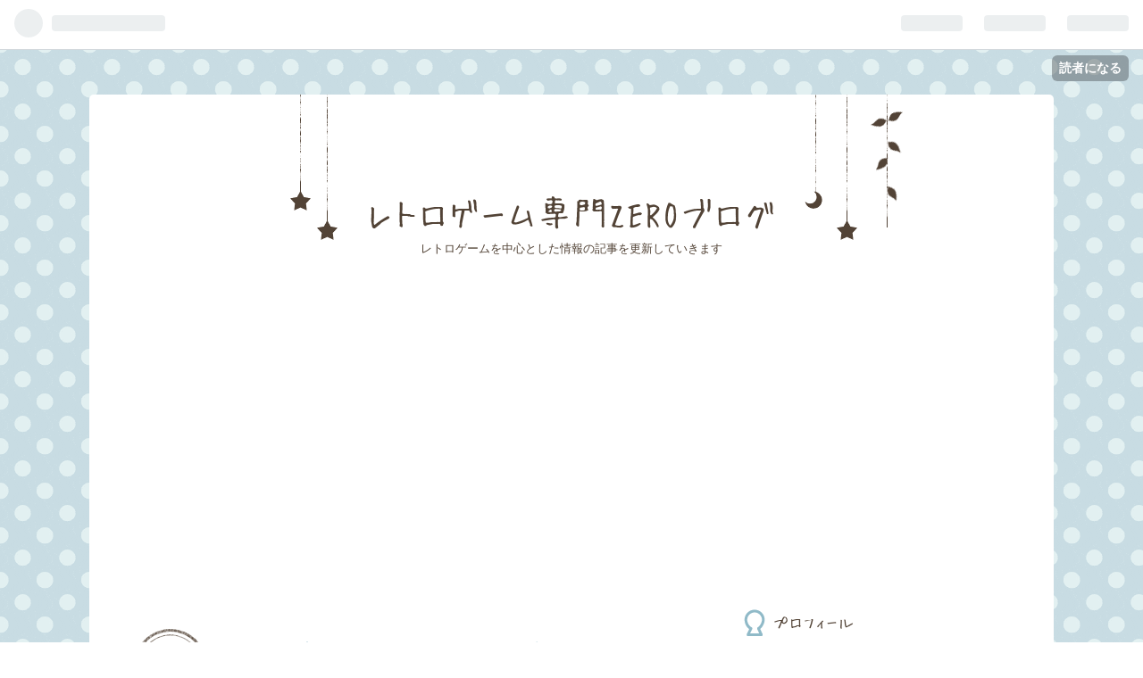

--- FILE ---
content_type: text/html; charset=utf-8
request_url: https://zerogama.hatenablog.com/entry/2024/04/02/181130
body_size: 19469
content:
<!DOCTYPE html>
<html
  lang="ja"

data-admin-domain="//blog.hatena.ne.jp"
data-admin-origin="https://blog.hatena.ne.jp"
data-author="ZEROGAMA"
data-avail-langs="ja en"
data-blog="zerogama.hatenablog.com"
data-blog-host="zerogama.hatenablog.com"
data-blog-is-public="1"
data-blog-name="レトロゲーム専門ZEROブログ"
data-blog-owner="ZEROGAMA"
data-blog-show-ads="1"
data-blog-show-sleeping-ads="1"
data-blog-uri="https://zerogama.hatenablog.com/"
data-blog-uuid="6801883189075699055"
data-blogs-uri-base="https://zerogama.hatenablog.com"
data-brand="hatenablog"
data-data-layer="{&quot;hatenablog&quot;:{&quot;admin&quot;:{},&quot;analytics&quot;:{&quot;brand_property_id&quot;:&quot;&quot;,&quot;measurement_id&quot;:&quot;&quot;,&quot;non_sampling_property_id&quot;:&quot;&quot;,&quot;property_id&quot;:&quot;&quot;,&quot;separated_property_id&quot;:&quot;UA-29716941-23&quot;},&quot;blog&quot;:{&quot;blog_id&quot;:&quot;6801883189075699055&quot;,&quot;content_seems_japanese&quot;:&quot;true&quot;,&quot;disable_ads&quot;:&quot;&quot;,&quot;enable_ads&quot;:&quot;true&quot;,&quot;enable_keyword_link&quot;:&quot;true&quot;,&quot;entry_show_footer_related_entries&quot;:&quot;true&quot;,&quot;force_pc_view&quot;:&quot;false&quot;,&quot;is_public&quot;:&quot;true&quot;,&quot;is_responsive_view&quot;:&quot;false&quot;,&quot;is_sleeping&quot;:&quot;true&quot;,&quot;lang&quot;:&quot;ja&quot;,&quot;name&quot;:&quot;\u30ec\u30c8\u30ed\u30b2\u30fc\u30e0\u5c02\u9580ZERO\u30d6\u30ed\u30b0&quot;,&quot;owner_name&quot;:&quot;ZEROGAMA&quot;,&quot;uri&quot;:&quot;https://zerogama.hatenablog.com/&quot;},&quot;brand&quot;:&quot;hatenablog&quot;,&quot;page_id&quot;:&quot;entry&quot;,&quot;permalink_entry&quot;:{&quot;author_name&quot;:&quot;ZEROGAMA&quot;,&quot;categories&quot;:&quot;MSX\t\u8a18\u4e8b\u4e00\u89a7&quot;,&quot;character_count&quot;:2005,&quot;date&quot;:&quot;2024-04-02&quot;,&quot;entry_id&quot;:&quot;6801883189093783555&quot;,&quot;first_category&quot;:&quot;MSX&quot;,&quot;hour&quot;:&quot;18&quot;,&quot;title&quot;:&quot;\u3010\u9280\u6cb3\u6f02\u6d41\u30d0\u30a4\u30d5\u30a1\u30e0\u3011\u304c\u30b2\u30fc\u30e0\u306b\uff01\u61d0\u304b\u3057\u306eMSX\u30b2\u30fc\u30e0\u30bd\u30d5\u30c8\u7279\u96c6\u30fb\uff15\u4f5c\u54c1\u7d39\u4ecb&quot;,&quot;uri&quot;:&quot;https://zerogama.hatenablog.com/entry/2024/04/02/181130&quot;},&quot;pro&quot;:&quot;free&quot;,&quot;router_type&quot;:&quot;blogs&quot;}}"
data-device="pc"
data-dont-recommend-pro="false"
data-global-domain="https://hatena.blog"
data-globalheader-color="b"
data-globalheader-type="pc"
data-has-touch-view="1"
data-help-url="https://help.hatenablog.com"
data-page="entry"
data-parts-domain="https://hatenablog-parts.com"
data-plus-available=""
data-pro="false"
data-router-type="blogs"
data-sentry-dsn="https://03a33e4781a24cf2885099fed222b56d@sentry.io/1195218"
data-sentry-environment="production"
data-sentry-sample-rate="0.1"
data-static-domain="https://cdn.blog.st-hatena.com"
data-version="bf9b33cb6c06fe563d48131cfbdaa7"




  data-initial-state="{}"

  >
  <head prefix="og: http://ogp.me/ns# fb: http://ogp.me/ns/fb# article: http://ogp.me/ns/article#">

  

  

  


  

  <meta name="robots" content="max-image-preview:large" />


  <meta charset="utf-8"/>
  <meta http-equiv="X-UA-Compatible" content="IE=7; IE=9; IE=10; IE=11" />
  <title>【銀河漂流バイファム】がゲームに！懐かしのMSXゲームソフト特集・５作品紹介 - レトロゲーム専門ZEROブログ</title>

  
  <link rel="canonical" href="https://zerogama.hatenablog.com/entry/2024/04/02/181130"/>



  

<meta itemprop="name" content="【銀河漂流バイファム】がゲームに！懐かしのMSXゲームソフト特集・５作品紹介 - レトロゲーム専門ZEROブログ"/>

  <meta itemprop="image" content="https://cdn.image.st-hatena.com/image/scale/1c7c78c5c9108d81b86a20c994bc58a3db7b6045/backend=imagemagick;version=1;width=1300/https%3A%2F%2Fcdn-ak.f.st-hatena.com%2Fimages%2Ffotolife%2FZ%2FZEROGAMA%2F20240326%2F20240326192406.jpg"/>


  <meta property="og:title" content="【銀河漂流バイファム】がゲームに！懐かしのMSXゲームソフト特集・５作品紹介 - レトロゲーム専門ZEROブログ"/>
<meta property="og:type" content="article"/>
  <meta property="og:url" content="https://zerogama.hatenablog.com/entry/2024/04/02/181130"/>

  <meta property="og:image" content="https://cdn.image.st-hatena.com/image/scale/1c7c78c5c9108d81b86a20c994bc58a3db7b6045/backend=imagemagick;version=1;width=1300/https%3A%2F%2Fcdn-ak.f.st-hatena.com%2Fimages%2Ffotolife%2FZ%2FZEROGAMA%2F20240326%2F20240326192406.jpg"/>

<meta property="og:image:alt" content="【銀河漂流バイファム】がゲームに！懐かしのMSXゲームソフト特集・５作品紹介 - レトロゲーム専門ZEROブログ"/>
    <meta property="og:description" content="MSXよりゲームソフトを５本づつ紹介するシリーズで今回は「銀河漂流バイファム・ジェノファースト」などを紹介します、少しでも懐かしんで貰えれば幸いです、今後もゲーム関連の記事を出していきますのでよろしくお願いいたします" />
<meta property="og:site_name" content="レトロゲーム専門ZEROブログ"/>

  <meta property="article:published_time" content="2024-04-02T09:11:30Z" />

    <meta property="article:tag" content="MSX" />
    <meta property="article:tag" content="記事一覧" />
      <meta name="twitter:card"  content="summary_large_image" />
    <meta name="twitter:image" content="https://cdn.image.st-hatena.com/image/scale/1c7c78c5c9108d81b86a20c994bc58a3db7b6045/backend=imagemagick;version=1;width=1300/https%3A%2F%2Fcdn-ak.f.st-hatena.com%2Fimages%2Ffotolife%2FZ%2FZEROGAMA%2F20240326%2F20240326192406.jpg" />  <meta name="twitter:title" content="【銀河漂流バイファム】がゲームに！懐かしのMSXゲームソフト特集・５作品紹介 - レトロゲーム専門ZEROブログ" />    <meta name="twitter:description" content="MSXよりゲームソフトを５本づつ紹介するシリーズで今回は「銀河漂流バイファム・ジェノファースト」などを紹介します、少しでも懐かしんで貰えれば幸いです、今後もゲーム関連の記事を出していきますのでよろしくお願いいたします" />  <meta name="twitter:app:name:iphone" content="はてなブログアプリ" />
  <meta name="twitter:app:id:iphone" content="583299321" />
  <meta name="twitter:app:url:iphone" content="hatenablog:///open?uri=https%3A%2F%2Fzerogama.hatenablog.com%2Fentry%2F2024%2F04%2F02%2F181130" />  <meta name="twitter:site" content="@zeroruru000" />
  
    <meta name="description" content="MSXよりゲームソフトを５本づつ紹介するシリーズで今回は「銀河漂流バイファム・ジェノファースト」などを紹介します、少しでも懐かしんで貰えれば幸いです、今後もゲーム関連の記事を出していきますのでよろしくお願いいたします" />
    <meta name="google-site-verification" content="PXUai4j-aNccR0i6xz3dCWxVQGr_zL5Nvl2wYyWDkEs" />
    <meta name="keywords" content="ゲーム" />


  
<script
  id="embed-gtm-data-layer-loader"
  data-data-layer-page-specific="{&quot;hatenablog&quot;:{&quot;blogs_permalink&quot;:{&quot;is_blog_sleeping&quot;:&quot;true&quot;,&quot;has_related_entries_with_elasticsearch&quot;:&quot;true&quot;,&quot;entry_afc_issued&quot;:&quot;false&quot;,&quot;blog_afc_issued&quot;:&quot;false&quot;,&quot;is_author_pro&quot;:&quot;false&quot;}}}"
>
(function() {
  function loadDataLayer(elem, attrName) {
    if (!elem) { return {}; }
    var json = elem.getAttribute(attrName);
    if (!json) { return {}; }
    return JSON.parse(json);
  }

  var globalVariables = loadDataLayer(
    document.documentElement,
    'data-data-layer'
  );
  var pageSpecificVariables = loadDataLayer(
    document.getElementById('embed-gtm-data-layer-loader'),
    'data-data-layer-page-specific'
  );

  var variables = [globalVariables, pageSpecificVariables];

  if (!window.dataLayer) {
    window.dataLayer = [];
  }

  for (var i = 0; i < variables.length; i++) {
    window.dataLayer.push(variables[i]);
  }
})();
</script>

<!-- Google Tag Manager -->
<script>(function(w,d,s,l,i){w[l]=w[l]||[];w[l].push({'gtm.start':
new Date().getTime(),event:'gtm.js'});var f=d.getElementsByTagName(s)[0],
j=d.createElement(s),dl=l!='dataLayer'?'&l='+l:'';j.async=true;j.src=
'https://www.googletagmanager.com/gtm.js?id='+i+dl;f.parentNode.insertBefore(j,f);
})(window,document,'script','dataLayer','GTM-P4CXTW');</script>
<!-- End Google Tag Manager -->











  <link rel="shortcut icon" href="https://zerogama.hatenablog.com/icon/favicon">
<link rel="apple-touch-icon" href="https://zerogama.hatenablog.com/icon/touch">
<link rel="icon" sizes="192x192" href="https://zerogama.hatenablog.com/icon/link">

  

<link rel="alternate" type="application/atom+xml" title="Atom" href="https://zerogama.hatenablog.com/feed"/>
<link rel="alternate" type="application/rss+xml" title="RSS2.0" href="https://zerogama.hatenablog.com/rss"/>

  <link rel="alternate" type="application/json+oembed" href="https://hatena.blog/oembed?url=https%3A%2F%2Fzerogama.hatenablog.com%2Fentry%2F2024%2F04%2F02%2F181130&amp;format=json" title="oEmbed Profile of 【銀河漂流バイファム】がゲームに！懐かしのMSXゲームソフト特集・５作品紹介"/>
<link rel="alternate" type="text/xml+oembed" href="https://hatena.blog/oembed?url=https%3A%2F%2Fzerogama.hatenablog.com%2Fentry%2F2024%2F04%2F02%2F181130&amp;format=xml" title="oEmbed Profile of 【銀河漂流バイファム】がゲームに！懐かしのMSXゲームソフト特集・５作品紹介"/>
  
  <link rel="author" href="http://www.hatena.ne.jp/ZEROGAMA/">

  

  
      <link rel="preload" href="https://cdn-ak.f.st-hatena.com/images/fotolife/Z/ZEROGAMA/20240326/20240326192406.jpg" as="image"/>


  
    
<link rel="stylesheet" type="text/css" href="https://cdn.blog.st-hatena.com/css/blog.css?version=bf9b33cb6c06fe563d48131cfbdaa7"/>

    
  <link rel="stylesheet" type="text/css" href="https://usercss.blog.st-hatena.com/blog_style/6801883189075699055/4f9f82affc903415a28bb74174a2591b8651f266"/>
  
  

  

  
<script> </script>

  
<style>
  div#google_afc_user,
  div.google-afc-user-container,
  div.google_afc_image,
  div.google_afc_blocklink {
      display: block !important;
  }
</style>


  
    <script src="https://cdn.pool.st-hatena.com/valve/valve.js" async></script>
<script id="test-valve-definition">
  var valve = window.valve || [];

  valve.push(function(v) {
    
    

    v.config({
      service: 'blog',
      content: {
        result: 'adtrust',
        documentIds: ["blog:entry:6801883189093783555"]
      }
    });
    v.defineDFPSlot({"sizes":[[300,250],[336,280]],"slotId":"google_afc_user_container_0","unit":"/4374287/blo_pc_com_6_3328_0_no"});    v.defineDFPSlot({"lazy":1,"sizes":{"mappings":[[[320,568],[[336,280],[300,250],"fluid"]],[[0,0],[[300,250]]]]},"slotId":"sleeping-ad-in-entry","unit":"/4374287/blog_pc_entry_sleep_in-article"});    v.defineDFPSlot({"lazy":"","sizes":[[300,250],[336,280],[468,60],"fluid"],"slotId":"google_afc_user_container_1","unit":"/4374287/blog_user"});
    v.sealDFPSlots();
  });
</script>

  

  
    <script type="application/ld+json">{"@context":"http://schema.org","@type":"Article","dateModified":"2024-04-04T22:12:33+09:00","datePublished":"2024-04-02T18:11:30+09:00","description":"MSXよりゲームソフトを５本づつ紹介するシリーズで今回は「銀河漂流バイファム・ジェノファースト」などを紹介します、少しでも懐かしんで貰えれば幸いです、今後もゲーム関連の記事を出していきますのでよろしくお願いいたします","headline":"【銀河漂流バイファム】がゲームに！懐かしのMSXゲームソフト特集・５作品紹介","image":["https://cdn-ak.f.st-hatena.com/images/fotolife/Z/ZEROGAMA/20240326/20240326192406.jpg"],"mainEntityOfPage":{"@id":"https://zerogama.hatenablog.com/entry/2024/04/02/181130","@type":"WebPage"}}</script>

  

  

  

</head>

  <body class="page-entry enable-top-editarea enable-bottom-editarea category-MSX category-記事一覧 globalheader-ng-enabled">
    

<div id="globalheader-container"
  data-brand="hatenablog"
  
  >
  <iframe id="globalheader" height="37" frameborder="0" allowTransparency="true"></iframe>
</div>


  
  
  
    <nav class="
      blog-controlls
      
    ">
      <div class="blog-controlls-blog-icon">
        <a href="https://zerogama.hatenablog.com/">
          <img src="https://cdn.image.st-hatena.com/image/square/74c18bf49df2c51cfe022a7e567da4dd914a8750/backend=imagemagick;height=128;version=1;width=128/https%3A%2F%2Fcdn.user.blog.st-hatena.com%2Fblog_custom_icon%2F159354388%2F170791456180674" alt="レトロゲーム専門ZEROブログ"/>
        </a>
      </div>
      <div class="blog-controlls-title">
        <a href="https://zerogama.hatenablog.com/">レトロゲーム専門ZEROブログ</a>
      </div>
      <a href="https://blog.hatena.ne.jp/ZEROGAMA/zerogama.hatenablog.com/subscribe?utm_medium=button&amp;utm_campaign=subscribe_blog&amp;utm_source=blogs_topright_button" class="blog-controlls-subscribe-btn test-blog-header-controlls-subscribe">
        読者になる
      </a>
    </nav>
  

  <div id="container">
    <div id="container-inner">
      <header id="blog-title" data-brand="hatenablog">
  <div id="blog-title-inner" >
    <div id="blog-title-content">
      <h1 id="title"><a href="https://zerogama.hatenablog.com/">レトロゲーム専門ZEROブログ</a></h1>
      
        <h2 id="blog-description">レトロゲームを中心とした情報の記事を更新していきます</h2>
      
    </div>
  </div>
</header>

      
  <div id="top-editarea">
    <script async src="https://pagead2.googlesyndication.com/pagead/js/adsbygoogle.js?client=ca-pub-9464925724822976"
     crossorigin="anonymous"></script>
  </div>


      
      




<div id="content" class="hfeed"
  
  >
  <div id="content-inner">
    <div id="wrapper">
      <div id="main">
        <div id="main-inner">
          
  <article class="entry no-entry sleeping-ads" style="display: block !important;">
    <div class="entry-inner">
      <div class="entry-content">
        
        
        <div class="variable-mobileWeb-ad">
          <div id="google_afc_user_container_0" class="sleeping-ad" style="display: block !important;"></div>
        </div>
        

        
        <p class="sleeping-ads-notice" style="display: none;">この広告は、90日以上更新していないブログに表示しています。</p>
      </div>
    </div>
  </article>


          


  


          
  
  <!-- google_ad_section_start -->
  <!-- rakuten_ad_target_begin -->
  
  
  

  

  
    
      
        <article class="entry hentry test-hentry js-entry-article date-first autopagerize_page_element chars-2400 words-100 mode-html entry-odd" id="entry-6801883189093783555" data-keyword-campaign="" data-uuid="6801883189093783555" data-publication-type="entry">
  <div class="entry-inner">
    <header class="entry-header">
  
    <div class="date entry-date first">
    <a href="https://zerogama.hatenablog.com/archive/2024/04/02" rel="nofollow">
      <time datetime="2024-04-02T09:11:30Z" title="2024-04-02T09:11:30Z">
        <span class="date-year">2024</span><span class="hyphen">-</span><span class="date-month">04</span><span class="hyphen">-</span><span class="date-day">02</span>
      </time>
    </a>
      </div>
  <h1 class="entry-title">
  <a href="https://zerogama.hatenablog.com/entry/2024/04/02/181130" class="entry-title-link bookmark">【銀河漂流バイファム】がゲームに！懐かしのMSXゲームソフト特集・５作品紹介</a>
</h1>

  
  

  <div class="entry-categories categories">
    
    <a href="https://zerogama.hatenablog.com/archive/category/MSX" class="entry-category-link category-MSX">MSX</a>
    
    <a href="https://zerogama.hatenablog.com/archive/category/%E8%A8%98%E4%BA%8B%E4%B8%80%E8%A6%A7" class="entry-category-link category-記事一覧">記事一覧</a>
    
  </div>


  

  
  
<div class="social-buttons">
  
  
    <div class="social-button-item">
      <a href="https://b.hatena.ne.jp/entry/s/zerogama.hatenablog.com/entry/2024/04/02/181130" class="hatena-bookmark-button" data-hatena-bookmark-url="https://zerogama.hatenablog.com/entry/2024/04/02/181130" data-hatena-bookmark-layout="vertical-balloon" data-hatena-bookmark-lang="ja" title="この記事をはてなブックマークに追加"><img src="https://b.st-hatena.com/images/entry-button/button-only.gif" alt="この記事をはてなブックマークに追加" width="20" height="20" style="border: none;" /></a>
    </div>
  
  
    <div class="social-button-item">
      <div class="fb-share-button" data-layout="box_count" data-href="https://zerogama.hatenablog.com/entry/2024/04/02/181130"></div>
    </div>
  
  
    
    
    <div class="social-button-item">
      <a
          class="entry-share-button entry-share-button-twitter test-share-button-twitter"
          href="https://x.com/intent/tweet?hashtags=%E9%8A%80%E6%B2%B3%E6%BC%82%E6%B5%81%E3%83%90%E3%82%A4%E3%83%95%E3%82%A1%E3%83%A0&amp;hashtags=MSX&amp;hashtags=MSX2&amp;hashtags=%E3%82%B8%E3%82%A7%E3%83%8E%E3%83%95%E3%82%A1%E3%83%BC%E3%82%B9%E3%83%88&amp;hashtags=%E4%B8%89%E6%AC%A1%E5%85%83%E3%83%9C%E3%83%B3%E3%83%90%E3%83%BC%E3%83%9E%E3%83%B3&amp;hashtags=%E3%83%AC%E3%83%88%E3%83%AD%E3%82%B2%E3%83%BC%E3%83%A0&amp;text=%E3%80%90%E9%8A%80%E6%B2%B3%E6%BC%82%E6%B5%81%E3%83%90%E3%82%A4%E3%83%95%E3%82%A1%E3%83%A0%E3%80%91%E3%81%8C%E3%82%B2%E3%83%BC%E3%83%A0%E3%81%AB%EF%BC%81%E6%87%90%E3%81%8B%E3%81%97%E3%81%AEMSX%E3%82%B2%E3%83%BC%E3%83%A0%E3%82%BD%E3%83%95%E3%83%88%E7%89%B9%E9%9B%86%E3%83%BB%EF%BC%95%E4%BD%9C%E5%93%81%E7%B4%B9%E4%BB%8B+-+%E3%83%AC%E3%83%88%E3%83%AD%E3%82%B2%E3%83%BC%E3%83%A0%E5%B0%82%E9%96%80ZERO%E3%83%96%E3%83%AD%E3%82%B0&amp;url=https%3A%2F%2Fzerogama.hatenablog.com%2Fentry%2F2024%2F04%2F02%2F181130"
          title="X（Twitter）で投稿する"
        ></a>
    </div>
  
  
  
  
  
  
</div>



</header>

    


    <div class="entry-content hatenablog-entry">
  
    <div style="background: #ccccbb; opacity: 0.2; transform: rotate(3deg); width: 35%; height: 35px; margin: 0 auto -1em auto;"> </div>
<p></p>
<div style="background: #e0ffff; box-shadow: 4px 4px 4px rgba(0, 0, 0, 0.15); padding: 25px 15px 15px 15px;">
<p style="margin: 0;"><span style="font-size: 150%;"><strong><span style="color: #0000cc;">「<a class="keyword" href="https://d.hatena.ne.jp/keyword/%B6%E4%B2%CF%C9%BA%CE%AE%A5%D0%A5%A4%A5%D5%A5%A1%A5%E0">銀河漂流バイファム</a>」がゲームに！懐かしの<a class="keyword" href="https://d.hatena.ne.jp/keyword/MSX">MSX</a>ゲームソフト特集・５作品紹介</span></strong></span></p>
</div>
<p><span style="color: #4d2e1c; font-family: Lato, 'Helvetica Neue', Helvetica, Arial, 'Hiragino Maru Gothic Pro', Meiryo, 'MS PGothic', sans-serif; font-size: medium; font-style: normal; font-variant-ligatures: normal; font-variant-caps: normal; font-weight: 400; letter-spacing: normal; orphans: 2; text-align: start; text-indent: 0px; text-transform: none; widows: 2; word-spacing: 0px; -webkit-text-stroke-width: 0px; white-space: normal; background-color: #ffffff; text-decoration-thickness: initial; text-decoration-style: initial; text-decoration-color: initial; display: inline !important; float: none;">当ブログでは広告・PRが含まれています</span></p>
<figure class="figure-image figure-image-fotolife mceNonEditable" title="MSXゲームソフト特集38">
<p><img src="https://cdn-ak.f.st-hatena.com/images/fotolife/Z/ZEROGAMA/20240326/20240326192406.jpg" width="1200" height="675" loading="lazy" title="" class="hatena-fotolife" itemprop="image" /></p>
<figcaption class="mceEditable"><a class="keyword" href="https://d.hatena.ne.jp/keyword/MSX">MSX</a>ゲームソフト特集38</figcaption>
</figure>
<p class="r-fuki zero1">自身の<a class="keyword" href="https://d.hatena.ne.jp/keyword/YouTube">YouTube</a>チャンネルの方で毎週<a class="keyword" href="https://d.hatena.ne.jp/keyword/%A5%EC%A5%C8%A5%ED%A5%B2%A1%BC%A5%E0">レトロゲーム</a>紹介しているコーナーの紹介記事になり、今回は【<a class="keyword" href="https://d.hatena.ne.jp/keyword/MSX">MSX</a>ゲームソフト特集38】より<a class="keyword" href="https://d.hatena.ne.jp/keyword/MSX">MSX</a>ゲームソフトを5作品の紹介を行います、<a class="keyword" href="https://d.hatena.ne.jp/keyword/%A5%B3%A5%CA%A5%DF">コナミ</a>アーケードの移植作「ジェノファースト」を始め、<a class="keyword" href="https://d.hatena.ne.jp/keyword/%A5%B5%A5%F3%A5%E9%A5%A4%A5%BA">サンライズ</a>のロボットTVアニメの「<a class="keyword" href="https://d.hatena.ne.jp/keyword/%B6%E4%B2%CF%C9%BA%CE%AE%A5%D0%A5%A4%A5%D5%A5%A1%A5%E0">銀河漂流バイファム</a>」のゲームなどが登場します！少しでも懐かしんでもらえたり、楽しんでいだければ幸いです、今後もゲーム関連の記事を出していきますのでお楽しみに。</p>
<p>スポンサーリンク</p>
<p>
<script async="" src="https://pagead2.googlesyndication.com/pagead/js/adsbygoogle.js?client=ca-pub-9464925724822976" crossorigin="anonymous"></script>
</p>

<p><ins class="adsbygoogle" style="display: block;" data-ad-client="ca-pub-9464925724822976" data-ad-slot="5013497765" data-ad-format="auto" data-full-width-responsive="true"> </ins></p>
<p>
<script>
     (adsbygoogle = window.adsbygoogle || []).push({});
</script>
</p>
<p><a href="https://rpx.a8.net/svt/ejp?a8mat=3YYJKK+C7ZCTU+2HOM+6BU5U&amp;rakuten=y&amp;a8ejpredirect=http%3A%2F%2Fhb.afl.rakuten.co.jp%2Fhgc%2F0ea62065.34400275.0ea62066.204f04c0%2Fa24011787780_3YYJKK_C7ZCTU_2HOM_6BU5U%3Fpc%3Dhttp%253A%252F%252Fwww.rakuten.co.jp%252F%26m%3Dhttp%253A%252F%252Fm.rakuten.co.jp%252F" rel="nofollow">ないものはない！お買い物なら楽天市場</a> <img border="0" width="1" height="1" src="https://www13.a8.net/0.gif?a8mat=3YYJKK+C7ZCTU+2HOM+6BU5U" alt="" /></p>
<p><a href="https://rpx.a8.net/svt/ejp?a8mat=3YYJKK+C7ZCTU+2HOM+639IP&amp;rakuten=y&amp;a8ejpredirect=http%3A%2F%2Fhb.afl.rakuten.co.jp%2Fhgc%2F0ea62065.34400275.0ea62066.204f04c0%2Fa24011787780_3YYJKK_C7ZCTU_2HOM_639IP%3Fpc%3Dhttp%253A%252F%252Fwww.rakuten.co.jp%252F%26m%3Dhttp%253A%252F%252Fm.rakuten.co.jp%252F" rel="nofollow"> <img src="http://hbb.afl.rakuten.co.jp/hsb/0ec09b9a.073c27c8.0eb4bbaa.95151395/" border="0" /></a> <img border="0" width="1" height="1" src="https://www10.a8.net/0.gif?a8mat=3YYJKK+C7ZCTU+2HOM+639IP" alt="" /></p>
<p>動画は下の欄から↓↓↓</p>
<p><iframe width="560" height="315" src="https://www.youtube.com/embed/k1-RGvnNZmM?feature=oembed" frameborder="0" allow="accelerometer; autoplay; clipboard-write; encrypted-media; gyroscope; picture-in-picture; web-share" allowfullscreen="" title="【MSXゲームソフト特集38】５作品紹介＃銀河漂流バイファム＃ビクトリアスナインⅡ＃ジェノファースト＃レトロゲーム＃MSX"></iframe><cite class="hatena-citation"><a href="https://youtu.be/k1-RGvnNZmM">youtu.be</a></cite></p>
<figure class="figure-image figure-image-fotolife mceNonEditable" title="ジェノファースト">
<p><img src="https://cdn-ak.f.st-hatena.com/images/fotolife/Z/ZEROGAMA/20240326/20240326193407.jpg" width="407" height="563" loading="lazy" title="" class="hatena-fotolife" itemprop="image" /></p>
<figcaption class="mceEditable">ジェノファースト</figcaption>
</figure>
<div style="border: #000000 solid 1px; border-left: #000000 solid 13px; padding: 10px; background: #e0ffff;"><span style="font-size: 150%;"><strong>ジェノファースト</strong></span></div>
<p><strong>発売元：<a class="keyword" href="https://d.hatena.ne.jp/keyword/%A5%BD%A5%CB%A1%BC">ソニー</a>　発売日：<a class="keyword" href="https://d.hatena.ne.jp/keyword/1984">1984</a>年　機種：<a class="keyword" href="https://d.hatena.ne.jp/keyword/MSX">MSX</a></strong></p>
<p class="l-fuki zero">この作品は<a class="keyword" href="https://d.hatena.ne.jp/keyword/%A5%B3%A5%CA%A5%DF">コナミ</a>より1983年7月にリリースされた、<a class="keyword" href="https://d.hatena.ne.jp/keyword/%A5%A2%A1%BC%A5%B1%A1%BC%A5%C9%A5%B2%A1%BC%A5%E0">アーケードゲーム</a>からの移植作で、<a class="keyword" href="https://d.hatena.ne.jp/keyword/MSX">MSX</a>版は<a class="keyword" href="https://d.hatena.ne.jp/keyword/%A5%BD%A5%CB%A1%BC">ソニー</a>より<a class="keyword" href="https://d.hatena.ne.jp/keyword/1984">1984</a>年に発売された、画面上の全ての敵を倒すことが目的で、<span style="color: #202122; font-family: sans-serif; font-size: 15.104px; font-style: normal; font-variant-ligatures: normal; font-variant-caps: normal; font-weight: 400; letter-spacing: normal; orphans: 2; text-align: start; text-indent: 0px; text-transform: none; widows: 2; word-spacing: 0px; -webkit-text-stroke-width: 0px; white-space: normal; background-color: #ffffff; text-decoration-thickness: initial; text-decoration-style: initial; text-decoration-color: initial; display: inline !important; float: none;">緊急回避用の</span>ワープが可能で1つの面につき3回まで使用可能となっており、ゲームシステムとしては「<a class="keyword" href="https://d.hatena.ne.jp/keyword/%A5%B9%A5%DA%A1%BC%A5%B9%A5%A4%A5%F3%A5%D9%A1%BC%A5%C0%A1%BC">スペースインベーダー</a>」や「<a class="keyword" href="https://d.hatena.ne.jp/keyword/%A5%AE%A5%E3%A5%E9%A5%AC">ギャラガ</a>」などの延長線上の作品だが、縦横に進める点などで「<a class="keyword" href="https://d.hatena.ne.jp/keyword/%A5%C7%A5%A3%A5%D5%A5%A7%A5%F3%A5%C0%A1%BC">ディフェンダー</a>」の系譜上にもある、固定画面の<a class="keyword" href="https://d.hatena.ne.jp/keyword/%A5%B7%A5%E5%A1%BC%A5%C6%A5%A3%A5%F3%A5%B0%A5%B2%A1%BC%A5%E0">シューティングゲーム</a>になります</p>
<figure class="figure-image figure-image-fotolife mceNonEditable" title="ジェノファースト　ゲーム画面">
<p><img src="https://cdn-ak.f.st-hatena.com/images/fotolife/Z/ZEROGAMA/20240326/20240326194516.jpg" width="1084" height="682" loading="lazy" title="" class="hatena-fotolife" itemprop="image" /></p>
<figcaption class="mceEditable">ジェノファースト　ゲーム画面</figcaption>
</figure>
<figure class="figure-image figure-image-fotolife mceNonEditable" title="三次元ボンバーマン">
<p><img src="https://cdn-ak.f.st-hatena.com/images/fotolife/Z/ZEROGAMA/20240326/20240326194552.jpg" width="565" height="421" loading="lazy" title="" class="hatena-fotolife" itemprop="image" /></p>
<figcaption class="mceEditable">三次元<a class="keyword" href="https://d.hatena.ne.jp/keyword/%A5%DC%A5%F3%A5%D0%A1%BC%A5%DE%A5%F3">ボンバーマン</a></figcaption>
</figure>
<div style="border: #000000 solid 1px; border-left: #000000 solid 13px; padding: 10px; background: #e0ffff;"><span style="font-size: 150%;"><strong>三次元<a class="keyword" href="https://d.hatena.ne.jp/keyword/%A5%DC%A5%F3%A5%D0%A1%BC%A5%DE%A5%F3">ボンバーマン</a></strong></span></div>
<div><strong>発売元：ハドソン/ハニービ―ソフト</strong><strong>　発売日：<a class="keyword" href="https://d.hatena.ne.jp/keyword/1984">1984</a>年　機種：<a class="keyword" href="https://d.hatena.ne.jp/keyword/MSX">MSX</a></strong></div>
<div>
<p class="r-fuki zero1">この作品はハドソン「ハニービ―ソフト」より<a class="keyword" href="https://d.hatena.ne.jp/keyword/1984">1984</a>年に発売された、<a class="keyword" href="https://d.hatena.ne.jp/keyword/MSX">MSX</a>やX1を始めとする様々な機種で発売された<a class="keyword" href="https://d.hatena.ne.jp/keyword/%A5%D1%A5%BD%A5%B3%A5%F3%A5%B2%A1%BC%A5%E0">パソコンゲーム</a>で、<a class="keyword" href="https://d.hatena.ne.jp/keyword/%A5%DC%A5%F3%A5%D0%A1%BC%A5%DE%A5%F3">ボンバーマン</a>シリーズの原型といえる「爆弾男」の系譜の作品で、3D迷路が舞台の、一人称視点で3D迷路で進みながら敵を倒す事が目的のゲームで、右上に表示される地図で現在地を確認でき、この地図には主人公とザコキャラが表示され、ソフトブロックは表示されないのが特徴の、3D視点のアクションゲームになります</p>
</div>
<div>
<figure class="figure-image figure-image-fotolife mceNonEditable" title="三次元ボンバーマン　ゲーム画面">
<p><img src="https://cdn-ak.f.st-hatena.com/images/fotolife/Z/ZEROGAMA/20240326/20240326195858.jpg" width="1084" height="713" loading="lazy" title="" class="hatena-fotolife" itemprop="image" /></p>
<figcaption class="mceEditable">三次元<a class="keyword" href="https://d.hatena.ne.jp/keyword/%A5%DC%A5%F3%A5%D0%A1%BC%A5%DE%A5%F3">ボンバーマン</a>　ゲーム画面</figcaption>
</figure>
<figure class="figure-image figure-image-fotolife mceNonEditable" title="ビクトリアスナイン">
<p><img src="https://cdn-ak.f.st-hatena.com/images/fotolife/Z/ZEROGAMA/20240326/20240326195955.jpg" width="400" height="545" loading="lazy" title="" class="hatena-fotolife" itemprop="image" /></p>
<figcaption class="mceEditable">ビク<a class="keyword" href="https://d.hatena.ne.jp/keyword/%A5%C8%A5%EA%A5%A2%A5%B9">トリアス</a>ナインⅡ</figcaption>
</figure>
<div style="border: #000000 solid 1px; border-left: #000000 solid 13px; padding: 10px; background: #e0ffff;"><span style="font-size: 150%;"><strong>ビク<a class="keyword" href="https://d.hatena.ne.jp/keyword/%A5%C8%A5%EA%A5%A2%A5%B9">トリアス</a>ナインⅡ<a class="keyword" href="https://d.hatena.ne.jp/keyword/%B9%E2%B9%BB%CC%EE%B5%E5">高校野球</a>編</strong></span></div>
<div><strong>発売元：ニデコム</strong><strong>　発売日：1987年　機種：<a class="keyword" href="https://d.hatena.ne.jp/keyword/MSX2">MSX2</a></strong></div>
</div>
<div>
<p class="l-fuki zero">この作品は開発<a class="keyword" href="https://d.hatena.ne.jp/keyword/%A5%BF%A5%A4%A5%C8%A1%BC">タイトー</a>発売ニデコムより1987年に発売された、<a class="keyword" href="https://d.hatena.ne.jp/keyword/MSX2">MSX2</a>用のオリジナルゲームで、前作の「ビク<a class="keyword" href="https://d.hatena.ne.jp/keyword/%A5%C8%A5%EA%A5%A2%A5%B9">トリアス</a>ナイン」は<a class="keyword" href="https://d.hatena.ne.jp/keyword/%A5%BF%A5%A4%A5%C8%A1%BC">タイトー</a>がアーケード用にリリースした野球ゲームで<a class="keyword" href="https://d.hatena.ne.jp/keyword/MSX">MSX</a>では移植されていないが、PC88他<a class="keyword" href="https://d.hatena.ne.jp/keyword/%A5%D1%A5%BD%A5%B3%A5%F3%A5%B2%A1%BC%A5%E0">パソコンゲーム</a>でも移植されており、<a class="keyword" href="https://d.hatena.ne.jp/keyword/MSX">MSX</a>版のビク<a class="keyword" href="https://d.hatena.ne.jp/keyword/%A5%C8%A5%EA%A5%A2%A5%B9">トリアス</a>ナインⅡはその続編で<a class="keyword" href="https://d.hatena.ne.jp/keyword/%B9%E2%B9%BB%CC%EE%B5%E5">高校野球</a>が題材の、野球の<a class="keyword" href="https://d.hatena.ne.jp/keyword/%A5%B9%A5%DD%A1%BC%A5%C4%A5%B2%A1%BC%A5%E0">スポーツゲーム</a>になります</p>
<figure class="figure-image figure-image-fotolife mceNonEditable" title="ビクトリアスナインⅡ　ゲーム画面">
<p><img src="https://cdn-ak.f.st-hatena.com/images/fotolife/Z/ZEROGAMA/20240326/20240326201712.jpg" width="1060" height="715" loading="lazy" title="" class="hatena-fotolife" itemprop="image" /></p>
<figcaption class="mceEditable">ビク<a class="keyword" href="https://d.hatena.ne.jp/keyword/%A5%C8%A5%EA%A5%A2%A5%B9">トリアス</a>ナインⅡ　ゲーム画面</figcaption>
</figure>
</div>
<div>
<figure class="figure-image figure-image-fotolife mceNonEditable" title="ジャンプコースター">
<p><img src="https://cdn-ak.f.st-hatena.com/images/fotolife/Z/ZEROGAMA/20240326/20240326201629.jpg" width="412" height="584" loading="lazy" title="" class="hatena-fotolife" itemprop="image" /></p>
<figcaption class="mceEditable">ジャンプコースター</figcaption>
</figure>
<div style="border: #000000 solid 1px; border-left: #000000 solid 13px; padding: 10px; background: #e0ffff;"><span style="font-size: 150%;"><strong>ジャンプコースター</strong></span></div>
<strong>発売元：<a class="keyword" href="https://d.hatena.ne.jp/keyword/%C6%FC%CB%DC%A5%B3%A5%ED%A5%E0%A5%D3%A5%A2">日本コロムビア</a></strong><strong>　発売日：<a class="keyword" href="https://d.hatena.ne.jp/keyword/1984">1984</a>年　機種：<a class="keyword" href="https://d.hatena.ne.jp/keyword/MSX">MSX</a></strong></div>
<div>
<p class="r-fuki zero1">この作品は<a class="keyword" href="https://d.hatena.ne.jp/keyword/%A5%BF%A5%A4%A5%C8%A1%BC">タイトー</a>より1983年にリリースされた、<a class="keyword" href="https://d.hatena.ne.jp/keyword/%A5%A2%A1%BC%A5%B1%A1%BC%A5%C9%A5%B2%A1%BC%A5%E0">アーケードゲーム</a>からの移植作で、<a class="keyword" href="https://d.hatena.ne.jp/keyword/MSX">MSX</a>版は<a class="keyword" href="https://d.hatena.ne.jp/keyword/%C6%FC%CB%DC%A5%B3%A5%ED%A5%E0%A5%D3%A5%A2">日本コロムビア</a>より<a class="keyword" href="https://d.hatena.ne.jp/keyword/1984">1984</a>年に発売された、<span style="color: #333333; font-family: -apple-system, BlinkMacSystemFont, sans-serif; font-size: 16px; font-style: normal; font-variant-ligatures: normal; font-variant-caps: normal; font-weight: 400; letter-spacing: normal; orphans: 2; text-align: start; text-indent: 0px; text-transform: none; widows: 2; word-spacing: 0px; -webkit-text-stroke-width: 0px; white-space: normal; background-color: #ffffff; text-decoration-thickness: initial; text-decoration-style: initial; text-decoration-color: initial; display: inline !important; float: none;">シェットコースターが行き来する画面の中、</span>警官、猿、<span style="color: #333333; font-family: -apple-system, BlinkMacSystemFont, sans-serif;">コースターを避けてドル袋を全て集める事が目的のゲームで、コンティニューが無く、非常に難易度が高いのが特徴の、固定画面のアクションゲームになります</span></p>
<figure class="figure-image figure-image-fotolife mceNonEditable" title="ジャンプコースター　ゲーム画面">
<p><img src="https://cdn-ak.f.st-hatena.com/images/fotolife/Z/ZEROGAMA/20240326/20240326203451.jpg" width="1048" height="697" loading="lazy" title="" class="hatena-fotolife" itemprop="image" /></p>
<figcaption class="mceEditable">ジャンプコースター　ゲーム画面</figcaption>
</figure>
<figure class="figure-image figure-image-fotolife mceNonEditable" title="銀河漂流バイファム">
<p><img src="https://cdn-ak.f.st-hatena.com/images/fotolife/Z/ZEROGAMA/20240326/20240326203517.jpg" width="392" height="552" loading="lazy" title="" class="hatena-fotolife" itemprop="image" /></p>
<figcaption class="mceEditable"><a class="keyword" href="https://d.hatena.ne.jp/keyword/%B6%E4%B2%CF%C9%BA%CE%AE%A5%D0%A5%A4%A5%D5%A5%A1%A5%E0">銀河漂流バイファム</a></figcaption>
</figure>
<div style="border: #000000 solid 1px; border-left: #000000 solid 13px; padding: 10px; background: #e0ffff;"><span style="font-size: 150%;"><strong><a class="keyword" href="https://d.hatena.ne.jp/keyword/%B6%E4%B2%CF%C9%BA%CE%AE%A5%D0%A5%A4%A5%D5%A5%A1%A5%E0">銀河漂流バイファム</a></strong></span></div>
<p> <strong>発売元：<a class="keyword" href="https://d.hatena.ne.jp/keyword/%A5%D0%A5%F3%A5%C0%A5%A4">バンダイ</a></strong><strong>　発売日：<a class="keyword" href="https://d.hatena.ne.jp/keyword/1984">1984</a>年　機種：<a class="keyword" href="https://d.hatena.ne.jp/keyword/MSX">MSX</a></strong></p>
<div>
<p class="l-fuki zero">この作品は<a class="keyword" href="https://d.hatena.ne.jp/keyword/%A5%D0%A5%F3%A5%C0%A5%A4">バンダイ</a>より<a class="keyword" href="https://d.hatena.ne.jp/keyword/1984">1984</a>年に発売された、<a class="keyword" href="https://d.hatena.ne.jp/keyword/MSX">MSX</a>用のオリジナルゲームで、<a class="keyword" href="https://d.hatena.ne.jp/keyword/%C6%FC%CB%DC%A5%B5%A5%F3%A5%E9%A5%A4%A5%BA">日本サンライズ</a>のロボットSFアニメの「<a class="keyword" href="https://d.hatena.ne.jp/keyword/%B6%E4%B2%CF%C9%BA%CE%AE%A5%D0%A5%A4%A5%D5%A5%A1%A5%E0">銀河漂流バイファム</a>」を題材としたゲームで、外宇宙<a class="keyword" href="https://d.hatena.ne.jp/keyword/%CE%FD%BD%AC%B4%CF">練習艦</a>ジェイナスを操舵する事と、<a class="keyword" href="https://d.hatena.ne.jp/keyword/%A5%D0%A5%A4%A5%D5%A5%A1%A5%E0">バイファム</a>を操り敵「ウグ」と戦闘する事と、被弾した<a class="keyword" href="https://d.hatena.ne.jp/keyword/%A5%D0%A5%A4%A5%D5%A5%A1%A5%E0">バイファム</a>を修理する事の3つの画面で構成されているゲームで、原作のストーリー的な物はありませんがゲーム自体はそれなりに良く出来ているのが特徴の、ロボットSFアクションゲームになります</p>
</div>
<figure class="figure-image figure-image-fotolife mceNonEditable" title="銀河漂流バイファム　ゲーム画面">
<p><img src="https://cdn-ak.f.st-hatena.com/images/fotolife/Z/ZEROGAMA/20240326/20240326204635.jpg" width="1020" height="702" loading="lazy" title="" class="hatena-fotolife" itemprop="image" /></p>
<figcaption class="mceEditable"><a class="keyword" href="https://d.hatena.ne.jp/keyword/%B6%E4%B2%CF%C9%BA%CE%AE%A5%D0%A5%A4%A5%D5%A5%A1%A5%E0">銀河漂流バイファム</a>　ゲーム画面</figcaption>
</figure>
<p> スポンサーリンク</p>
<div>
<div><a href="https://px.a8.net/svt/ejp?a8mat=3YYJKK+DYHVCI+2QOI+CRQXD" rel="nofollow"> <img border="0" width="728" height="90" alt="" src="https://www27.a8.net/svt/bgt?aid=240117140844&amp;wid=001&amp;eno=01&amp;mid=s00000012789002145000&amp;mc=1" /></a></div>
<a href="https://px.a8.net/svt/ejp?a8mat=3YYJKK+DYHVCI+2QOI+BX3J6" rel="nofollow">古いゲーム売るならレトログ</a> <img border="0" width="1" height="1" src="https://www10.a8.net/0.gif?a8mat=3YYJKK+DYHVCI+2QOI+BX3J6" alt="" /></div>
<div>
<div style="border: #000000 solid 1px; border-left: #000000 solid 13px; padding: 10px; background: #e0ffff;"><span style="font-size: 150%;"><strong>最後に・・・</strong></span></div>
<div>
<p class="r-fuki zero1">今回の紹介は以上となっております、<a class="keyword" href="https://d.hatena.ne.jp/keyword/%A5%B3%A5%CA%A5%DF">コナミ</a>アーケード移植作の「ジェノファースト」や、<a class="keyword" href="https://d.hatena.ne.jp/keyword/%A5%BF%A5%A4%A5%C8%A1%BC">タイトー</a><a class="keyword" href="https://d.hatena.ne.jp/keyword/%A5%A2%A1%BC%A5%B1%A1%BC%A5%C9%A5%B2%A1%BC%A5%E0">アーケードゲーム</a>移植作の「ジャンプコースター」そしてこちらも<a class="keyword" href="https://d.hatena.ne.jp/keyword/%A5%BF%A5%A4%A5%C8%A1%BC">タイトー</a><a class="keyword" href="https://d.hatena.ne.jp/keyword/%A5%A2%A1%BC%A5%B1%A1%BC%A5%C9%A5%B2%A1%BC%A5%E0">アーケードゲーム</a>「ビク<a class="keyword" href="https://d.hatena.ne.jp/keyword/%A5%C8%A5%EA%A5%A2%A5%B9">トリアス</a>ナイン」の続編の「ビク<a class="keyword" href="https://d.hatena.ne.jp/keyword/%A5%C8%A5%EA%A5%A2%A5%B9">トリアス</a>ナインⅡ<a class="keyword" href="https://d.hatena.ne.jp/keyword/%B9%E2%B9%BB%CC%EE%B5%E5">高校野球</a>編」、そしてなんといってもSFロボットアニメの「<a class="keyword" href="https://d.hatena.ne.jp/keyword/%B6%E4%B2%CF%C9%BA%CE%AE%A5%D0%A5%A4%A5%D5%A5%A1%A5%E0">銀河漂流バイファム</a>」のゲームが登場しましたね✨今後も色々なゲーム関連の記事を上げていきますのでお楽しみに</p>
</div>
<div>
<p>スポンサーリンク</p>

<script type="text/javascript">(function(b,c,f,g,a,d,e){b.MoshimoAffiliateObject=a;b[a]=b[a]||function(){arguments.currentScript=c.currentScript||c.scripts[c.scripts.length-2];(b[a].q=b[a].q||[]).push(arguments)};c.getElementById(a)||(d=c.createElement(f),d.src=g,d.id=a,e=c.getElementsByTagName("body")[0],e.appendChild(d))})(window,document,"script","//dn.msmstatic.com/site/cardlink/bundle.js?20220329","msmaflink");msmaflink({"n":"【新品】【即納】レトロフリーク (レトロゲーム互換機) (コントローラーアダプターセット) 11機種9000タイトル以上のレトロゲームに対応！","b":"","t":"","d":"https:\/\/thumbnail.image.rakuten.co.jp","c_p":"\/@0_mall\/speedwagon\/cabinet\/geam","p":["\/retorofrikuhn1.jpg","\/retorofrikuhn12.jpg"],"u":{"u":"https:\/\/item.rakuten.co.jp\/speedwagon\/10006656\/","t":"rakuten","r_v":""},"v":"2.1","b_l":[{"id":1,"u_tx":"楽天市場で見る","u_bc":"#f76956","u_url":"https:\/\/item.rakuten.co.jp\/speedwagon\/10006656\/","a_id":4402384,"p_id":54,"pl_id":27059,"pc_id":54,"s_n":"rakuten","u_so":1},{"id":2,"u_tx":"Yahoo!ショッピングで見る","u_bc":"#66a7ff","u_url":"https:\/\/shopping.yahoo.co.jp\/search?first=1\u0026p=%E3%80%90%E6%96%B0%E5%93%81%E3%80%91%E3%80%90%E5%8D%B3%E7%B4%8D%E3%80%91%E3%83%AC%E3%83%88%E3%83%AD%E3%83%95%E3%83%AA%E3%83%BC%E3%82%AF%20(%E3%83%AC%E3%83%88%E3%83%AD%E3%82%B2%E3%83%BC%E3%83%A0%E4%BA%92%E6%8F%9B%E6%A9%9F)%20(%E3%82%B3%E3%83%B3%E3%83%88%E3%83%AD%E3%83%BC%E3%83%A9%E3%83%BC%E3%82%A2%E3%83%80%E3%83%97%E3%82%BF%E3%83%BC%E3%82%BB%E3%83%83%E3%83%88)%2011%E6%A9%9F%E7%A8%AE9000%E3%82%BF%E3%82%A4%E3%83%88%E3%83%AB%E4%BB%A5%E4%B8%8A%E3%81%AE%E3%83%AC%E3%83%88%E3%83%AD%E3%82%B2%E3%83%BC%E3%83%A0%E3%81%AB%E5%AF%BE%E5%BF%9C%EF%BC%81","a_id":4402427,"p_id":1225,"pl_id":27061,"pc_id":1925,"s_n":"yahoo","u_so":2}],"eid":"X0in8","s":"s"});</script>
<div id="msmaflink-X0in8">リンク</div>

<p>
<script type="text/javascript">(function(b,c,f,g,a,d,e){b.MoshimoAffiliateObject=a;b[a]=b[a]||function(){arguments.currentScript=c.currentScript||c.scripts[c.scripts.length-2];(b[a].q=b[a].q||[]).push(arguments)};c.getElementById(a)||(d=c.createElement(f),d.src=g,d.id=a,e=c.getElementsByTagName("body")[0],e.appendChild(d))})(window,document,"script","//dn.msmstatic.com/site/cardlink/bundle.js?20220329","msmaflink");msmaflink({"n":"任天堂 Nintendo Switch本体(有機ELモデル)Joy-Con(L)\/(R)ホワイト【ラッピング可】 RLOGI","b":"","t":"","d":"https:\/\/thumbnail.image.rakuten.co.jp","c_p":"\/@0_mall\/sokutei\/cabinet\/rank","p":["\/4902370548495.jpg","\/4902370548495_1.jpg"],"u":{"u":"https:\/\/item.rakuten.co.jp\/sokutei\/4902370548495\/","t":"rakuten","r_v":""},"v":"2.1","b_l":[{"id":1,"u_tx":"楽天市場で見る","u_bc":"#f76956","u_url":"https:\/\/item.rakuten.co.jp\/sokutei\/4902370548495\/","a_id":4402384,"p_id":54,"pl_id":27059,"pc_id":54,"s_n":"rakuten","u_so":1},{"id":2,"u_tx":"Yahoo!ショッピングで見る","u_bc":"#66a7ff","u_url":"https:\/\/shopping.yahoo.co.jp\/search?first=1\u0026p=%E4%BB%BB%E5%A4%A9%E5%A0%82%20Nintendo%20Switch%E6%9C%AC%E4%BD%93(%E6%9C%89%E6%A9%9FEL%E3%83%A2%E3%83%87%E3%83%AB)Joy-Con(L)%2F(R)%E3%83%9B%E3%83%AF%E3%82%A4%E3%83%88%E3%80%90%E3%83%A9%E3%83%83%E3%83%94%E3%83%B3%E3%82%B0%E5%8F%AF%E3%80%91%20RLOGI","a_id":4402427,"p_id":1225,"pl_id":27061,"pc_id":1925,"s_n":"yahoo","u_so":2}],"eid":"zHvR0","s":"s"});</script>
</p>
<div id="msmaflink-zHvR0">リンク</div>
<p>
<script type="text/javascript">(function(b,c,f,g,a,d,e){b.MoshimoAffiliateObject=a;b[a]=b[a]||function(){arguments.currentScript=c.currentScript||c.scripts[c.scripts.length-2];(b[a].q=b[a].q||[]).push(arguments)};c.getElementById(a)||(d=c.createElement(f),d.src=g,d.id=a,e=c.getElementsByTagName("body")[0],e.appendChild(d))})(window,document,"script","//dn.msmstatic.com/site/cardlink/bundle.js?20220329","msmaflink");msmaflink({"n":"通【ポイントUP】【13時まで即日発送(あす楽)】安心のPS5レビュー数No.1★PlayStation5 slim 1TB 本体【スリム版(小型化)】【CFI-2000A01】【通常版(ディスクドライブ搭載モデル)】新品・国内正規品【2023年発売モデル】送料無料 1テラ プレステ5","b":"","t":"","d":"https:\/\/thumbnail.image.rakuten.co.jp","c_p":"\/@0_mall\/finebookpremiere\/cabinet","p":["\/imgrc0095440751.jpg","\/imgrc0095440753.jpg","\/imgrc0095440752.jpg"],"u":{"u":"https:\/\/item.rakuten.co.jp\/finebookpremiere\/10003219\/","t":"rakuten","r_v":""},"v":"2.1","b_l":[{"id":1,"u_tx":"楽天市場で見る","u_bc":"#f76956","u_url":"https:\/\/item.rakuten.co.jp\/finebookpremiere\/10003219\/","a_id":4402384,"p_id":54,"pl_id":27059,"pc_id":54,"s_n":"rakuten","u_so":1},{"id":2,"u_tx":"Yahoo!ショッピングで見る","u_bc":"#66a7ff","u_url":"https:\/\/shopping.yahoo.co.jp\/search?first=1\u0026p=%E9%80%9A%E3%80%90%E3%83%9D%E3%82%A4%E3%83%B3%E3%83%88UP%E3%80%91%E3%80%9013%E6%99%82%E3%81%BE%E3%81%A7%E5%8D%B3%E6%97%A5%E7%99%BA%E9%80%81(%E3%81%82%E3%81%99%E6%A5%BD)%E3%80%91%E5%AE%89%E5%BF%83%E3%81%AEPS5%E3%83%AC%E3%83%93%E3%83%A5%E3%83%BC%E6%95%B0No.1%E2%98%85PlayStation5%20slim%201TB%20%E6%9C%AC%E4%BD%93%E3%80%90%E3%82%B9%E3%83%AA%E3%83%A0%E7%89%88(%E5%B0%8F%E5%9E%8B%E5%8C%96)%E3%80%91%E3%80%90CFI-2000A01%E3%80%91%E3%80%90%E9%80%9A%E5%B8%B8%E7%89%88(%E3%83%87%E3%82%A3%E3%82%B9%E3%82%AF%E3%83%89%E3%83%A9%E3%82%A4%E3%83%96%E6%90%AD%E8%BC%89%E3%83%A2%E3%83%87%E3%83%AB)%E3%80%91%E6%96%B0%E5%93%81%E3%83%BB%E5%9B%BD%E5%86%85%E6%AD%A3%E8%A6%8F%E5%93%81%E3%80%902023%E5%B9%B4%E7%99%BA%E5%A3%B2%E3%83%A2%E3%83%87%E3%83%AB%E3%80%91%E9%80%81%E6%96%99%E7%84%A1%E6%96%99%201%E3%83%86%E3%83%A9%20%E3%83%97%E3%83%AC%E3%82%B9%E3%83%865","a_id":4402427,"p_id":1225,"pl_id":27061,"pc_id":1925,"s_n":"yahoo","u_so":2}],"eid":"IuYm2","s":"s"});</script>
</p>
<div id="msmaflink-IuYm2">リンク</div>
<p></p>
<p>他の<a class="keyword" href="https://d.hatena.ne.jp/keyword/MSX">MSX</a>記事は下の欄から↓↓↓</p>
<p><iframe src="https://hatenablog-parts.com/embed?url=https%3A%2F%2Fzerogama.hatenablog.com%2Fentry%2F2024%2F03%2F27%2F180420" title="MSXにもあった【燃えろプロ野球！】懐かしのMSXゲームソフト特集・５作品紹介 - レトロゲーム専門ZEROブログ" class="embed-card embed-blogcard" scrolling="no" frameborder="0" style="display: block; width: 100%; height: 190px; max-width: 500px; margin: 10px 0px;" loading="lazy"></iframe></p>
<p><iframe src="https://hatenablog-parts.com/embed?url=https%3A%2F%2Fzerogama.hatenablog.com%2Fentry%2F2024%2F03%2F30%2F182619" title="MSX2版「ゼビウス」は完成度が高い！懐かしのMSXゲームソフト特集・５作品紹介 - レトロゲーム専門ZEROブログ" class="embed-card embed-blogcard" scrolling="no" frameborder="0" style="display: block; width: 100%; height: 190px; max-width: 500px; margin: 10px 0px;" loading="lazy"></iframe></p>
<p><iframe src="https://hatenablog-parts.com/embed?url=https%3A%2F%2Fzerogama.hatenablog.com%2Fentry%2F2024%2F03%2F17%2F180918" title="懐かしの【MSXゲームソフト特集】MSXにもあった「ルパン三世 カリオストロ城」など5作品紹介！ - レトロゲーム専門ZEROブログ" class="embed-card embed-blogcard" scrolling="no" frameborder="0" style="display: block; width: 100%; height: 190px; max-width: 500px; margin: 10px 0px;" loading="lazy"></iframe></p>
<p><iframe src="https://hatenablog-parts.com/embed?url=https%3A%2F%2Fzerogama.hatenablog.com%2Fentry%2F2024%2F03%2F12%2F180217" title="最高傑作だと思う【MSX】SEGAゲーム特集・前編！アーケード名作MSX版「ファンタジーゾーン・ハングオンなどが登場！」 - レトロゲーム専門ZEROブログ" class="embed-card embed-blogcard" scrolling="no" frameborder="0" style="display: block; width: 100%; height: 190px; max-width: 500px; margin: 10px 0px;" loading="lazy"></iframe></p>
<p><iframe src="https://hatenablog-parts.com/embed?url=https%3A%2F%2Fzerogama.hatenablog.com%2Fentry%2F2024%2F03%2F14%2F184807" title="最高傑作だと思う【MSX】SEGAゲーム特集・MSXにもあったアーケードの名作「アフターバーナー」などが登場！後編 - レトロゲーム専門ZEROブログ" class="embed-card embed-blogcard" scrolling="no" frameborder="0" style="display: block; width: 100%; height: 190px; max-width: 500px; margin: 10px 0px;" loading="lazy"></iframe></p>
<p><iframe src="https://hatenablog-parts.com/embed?url=https%3A%2F%2Fzerogama.hatenablog.com%2Fentry%2F2024%2F03%2F03%2F181117" title="懐かしの【MSXゲームソフト特集】MSXにもあった「ファミスタ」など5作品紹介！ - レトロゲーム専門ZEROブログ" class="embed-card embed-blogcard" scrolling="no" frameborder="0" style="display: block; width: 100%; height: 190px; max-width: 500px; margin: 10px 0px;" loading="lazy"></iframe></p>
<p><iframe src="https://hatenablog-parts.com/embed?url=https%3A%2F%2Fzerogama.hatenablog.com%2Fentry%2F2024%2F02%2F16%2F224010" title="限界突破の面白さ!「MSXコナミ神名作特集」前編 - レトロゲーム専門ZEROブログ" class="embed-card embed-blogcard" scrolling="no" frameborder="0" style="display: block; width: 100%; height: 190px; max-width: 500px; margin: 10px 0px;" loading="lazy"></iframe><iframe src="https://hatenablog-parts.com/embed?url=https%3A%2F%2Fzerogama.hatenablog.com%2Fentry%2F2024%2F02%2F20%2F185805" title="完結編！限界突破の面白さ「MSXコナミ神名作特集」後編！エルギーザの封印・メタルギア2などが登場 - レトロゲーム専門ZEROブログ" class="embed-card embed-blogcard" scrolling="no" frameborder="0" style="display: block; width: 100%; height: 190px; max-width: 500px; margin: 10px 0px;" loading="lazy"></iframe></p>
</div>
<div>
<p><iframe src="https://hatenablog-parts.com/embed?url=https%3A%2F%2Fzerogama.hatenablog.com%2Fentry%2F2024%2F02%2F06%2F121429" title="懐かしの【MSXゲームソフト特集】「ロマンシア」など5作品紹介！ - レトロゲーム専門ZEROブログ" class="embed-card embed-blogcard" scrolling="no" frameborder="0" style="display: block; width: 100%; height: 190px; max-width: 500px; margin: 10px 0px;" loading="lazy"></iframe></p>
<p><iframe src="https://hatenablog-parts.com/embed?url=https%3A%2F%2Fzerogama.hatenablog.com%2Fentry%2F2024%2F01%2F26%2F221444" title="最高傑作だと思う!【MSX】コナミ・シューティングゲーム特集！グラディウス2・魔城伝説・沙羅曼蛇が登場！ - レトロゲーム専門ZEROブログ" class="embed-card embed-blogcard" scrolling="no" frameborder="0" style="display: block; width: 100%; height: 190px; max-width: 500px; margin: 10px 0px;" loading="lazy"></iframe></p>
<p><iframe src="https://hatenablog-parts.com/embed?url=https%3A%2F%2Fzerogama.hatenablog.com%2Fentry%2F2024%2F01%2F17%2F111710" title="MSXゲームソフト名作特集「ファミコンでは発売されなかった作品」15作品 - レトロゲーム専門ZEROブログ" class="embed-card embed-blogcard" scrolling="no" frameborder="0" style="display: block; width: 100%; height: 190px; max-width: 500px; margin: 10px 0px;" loading="lazy"></iframe><cite class="hatena-citation"><a href="https://zerogama.hatenablog.com/entry/2024/01/17/111710">zerogama.hatenablog.com</a></cite></p>
<p>↓↓↓押していただけると今後の励みになります</p>
<p><div class="embed-group"><a href="https://blog.hatena.ne.jp/-/group/6801883189069937704/redirect" class="embed-group-link js-embed-group-link"><div class="embed-group-icon"><img src="https://cdn.image.st-hatena.com/image/square/e4940d0151369579ef863157767bb9978369f3a8/backend=imagemagick;height=80;version=1;width=80/https%3A%2F%2Fcdn.user.blog.st-hatena.com%2Fcircle_image%2F62150696%2F1703582940486400" alt="" width="40" height="40"></div><div class="embed-group-content"><span class="embed-group-title-label">ランキング参加中</span><div class="embed-group-title">【公式】2024年開設ブログ</div></div></a></div></p>
<p><div class="embed-group"><a href="https://blog.hatena.ne.jp/-/group/11696248318754550850/redirect" class="embed-group-link js-embed-group-link"><div class="embed-group-icon"><img src="https://cdn.image.st-hatena.com/image/square/636f67dcbe79a946d1925ab0158846467bc765c0/backend=imagemagick;height=80;version=1;width=80/https%3A%2F%2Fcdn.blog.st-hatena.com%2Fimages%2Fcircle%2Fofficial-circle-icon%2Fgames.gif" alt="" width="40" height="40"></div><div class="embed-group-content"><span class="embed-group-title-label">ランキング参加中</span><div class="embed-group-title">タイトル</div></div></a></div></p>
<p><a href="https://game.blogmura.com/ranking/in?p_cid=11183487" target="_blank" rel="noopener"><img src="https://b.blogmura.com/game/88_31.gif" width="88" height="31" border="0" alt="にほんブログ村 ゲームブログへ" /></a><br /><a href="https://game.blogmura.com/ranking/in?p_cid=11183487" target="_blank" rel="noopener">にほんブログ村</a></p>
<p><a href="https://blogmura.com/profiles/11183487?p_cid=11183487"><img src="https://blogparts.blogmura.com/parts_image/user/pv11183487.gif" alt="PVアクセスランキング にほんブログ村" /></a></p>
<p>↑↑↑押していただけると今後の励みになります</p>
</div>
</div>
</div>
    
    




    

  
</div>

    
  <footer class="entry-footer">
    
    <div class="entry-tags-wrapper">
  <div class="entry-tags">
      <span class="entry-tag">
        <a href="https://d.hatena.ne.jp/keyword/%E9%8A%80%E6%B2%B3%E6%BC%82%E6%B5%81%E3%83%90%E3%82%A4%E3%83%95%E3%82%A1%E3%83%A0" class="entry-tag-link">
          
          
          <span class="entry-tag-icon">#</span><span class="entry-tag-label">銀河漂流バイファム</span>
        </a>
      </span>
    
      <span class="entry-tag">
        <a href="https://d.hatena.ne.jp/keyword/MSX" class="entry-tag-link">
          
          
          <span class="entry-tag-icon">#</span><span class="entry-tag-label">MSX</span>
        </a>
      </span>
    
      <span class="entry-tag">
        <a href="https://d.hatena.ne.jp/keyword/MSX2" class="entry-tag-link">
          
          
          <span class="entry-tag-icon">#</span><span class="entry-tag-label">MSX2</span>
        </a>
      </span>
    
      <span class="entry-tag">
        <a href="https://d.hatena.ne.jp/keyword/%E3%82%B8%E3%82%A7%E3%83%8E%E3%83%95%E3%82%A1%E3%83%BC%E3%82%B9%E3%83%88" class="entry-tag-link">
          
          
          <span class="entry-tag-icon">#</span><span class="entry-tag-label">ジェノファースト</span>
        </a>
      </span>
    
      <span class="entry-tag">
        <a href="https://d.hatena.ne.jp/keyword/%E4%B8%89%E6%AC%A1%E5%85%83%E3%83%9C%E3%83%B3%E3%83%90%E3%83%BC%E3%83%9E%E3%83%B3" class="entry-tag-link">
          
          
          <span class="entry-tag-icon">#</span><span class="entry-tag-label">三次元ボンバーマン</span>
        </a>
      </span>
    
      <span class="entry-tag">
        <a href="https://d.hatena.ne.jp/keyword/%E3%83%AC%E3%83%88%E3%83%AD%E3%82%B2%E3%83%BC%E3%83%A0" class="entry-tag-link">
          
          
          <span class="entry-tag-icon">#</span><span class="entry-tag-label">レトロゲーム</span>
        </a>
      </span>
      </div>
</div>

    <p class="entry-footer-section track-inview-by-gtm" data-gtm-track-json="{&quot;area&quot;: &quot;finish_reading&quot;}">
  <span class="author vcard"><span class="fn" data-load-nickname="1" data-user-name="ZEROGAMA" >ZEROGAMA</span></span>
  <span class="entry-footer-time"><a href="https://zerogama.hatenablog.com/entry/2024/04/02/181130"><time data-relative datetime="2024-04-02T09:11:30Z" title="2024-04-02T09:11:30Z" class="updated">2024-04-02 18:11</time></a></span>
  
  
  
    <span class="
      entry-footer-subscribe
      
    " data-test-blog-controlls-subscribe>
      <a href="https://blog.hatena.ne.jp/ZEROGAMA/zerogama.hatenablog.com/subscribe?utm_source=blogs_entry_footer&amp;utm_campaign=subscribe_blog&amp;utm_medium=button">
        読者になる
      </a>
    </span>
  
</p>

    
  <div
    class="hatena-star-container"
    data-hatena-star-container
    data-hatena-star-url="https://zerogama.hatenablog.com/entry/2024/04/02/181130"
    data-hatena-star-title="【銀河漂流バイファム】がゲームに！懐かしのMSXゲームソフト特集・５作品紹介"
    data-hatena-star-variant="profile-icon"
    data-hatena-star-profile-url-template="https://blog.hatena.ne.jp/{username}/"
  ></div>


    
<div class="social-buttons">
  
  
    <div class="social-button-item">
      <a href="https://b.hatena.ne.jp/entry/s/zerogama.hatenablog.com/entry/2024/04/02/181130" class="hatena-bookmark-button" data-hatena-bookmark-url="https://zerogama.hatenablog.com/entry/2024/04/02/181130" data-hatena-bookmark-layout="vertical-balloon" data-hatena-bookmark-lang="ja" title="この記事をはてなブックマークに追加"><img src="https://b.st-hatena.com/images/entry-button/button-only.gif" alt="この記事をはてなブックマークに追加" width="20" height="20" style="border: none;" /></a>
    </div>
  
  
    <div class="social-button-item">
      <div class="fb-share-button" data-layout="box_count" data-href="https://zerogama.hatenablog.com/entry/2024/04/02/181130"></div>
    </div>
  
  
    
    
    <div class="social-button-item">
      <a
          class="entry-share-button entry-share-button-twitter test-share-button-twitter"
          href="https://x.com/intent/tweet?hashtags=%E9%8A%80%E6%B2%B3%E6%BC%82%E6%B5%81%E3%83%90%E3%82%A4%E3%83%95%E3%82%A1%E3%83%A0&amp;hashtags=MSX&amp;hashtags=MSX2&amp;hashtags=%E3%82%B8%E3%82%A7%E3%83%8E%E3%83%95%E3%82%A1%E3%83%BC%E3%82%B9%E3%83%88&amp;hashtags=%E4%B8%89%E6%AC%A1%E5%85%83%E3%83%9C%E3%83%B3%E3%83%90%E3%83%BC%E3%83%9E%E3%83%B3&amp;hashtags=%E3%83%AC%E3%83%88%E3%83%AD%E3%82%B2%E3%83%BC%E3%83%A0&amp;text=%E3%80%90%E9%8A%80%E6%B2%B3%E6%BC%82%E6%B5%81%E3%83%90%E3%82%A4%E3%83%95%E3%82%A1%E3%83%A0%E3%80%91%E3%81%8C%E3%82%B2%E3%83%BC%E3%83%A0%E3%81%AB%EF%BC%81%E6%87%90%E3%81%8B%E3%81%97%E3%81%AEMSX%E3%82%B2%E3%83%BC%E3%83%A0%E3%82%BD%E3%83%95%E3%83%88%E7%89%B9%E9%9B%86%E3%83%BB%EF%BC%95%E4%BD%9C%E5%93%81%E7%B4%B9%E4%BB%8B+-+%E3%83%AC%E3%83%88%E3%83%AD%E3%82%B2%E3%83%BC%E3%83%A0%E5%B0%82%E9%96%80ZERO%E3%83%96%E3%83%AD%E3%82%B0&amp;url=https%3A%2F%2Fzerogama.hatenablog.com%2Fentry%2F2024%2F04%2F02%2F181130"
          title="X（Twitter）で投稿する"
        ></a>
    </div>
  
  
  
  
  
  
</div>

    
  
  
    
    <div class="google-afc-image test-google-rectangle-ads">      
      
      <div id="google_afc_user_container_1" class="google-afc-user-container google_afc_blocklink2_5 google_afc_boder" data-test-unit="/4374287/blog_user"></div>
      
        <a href="http://blog.hatena.ne.jp/guide/pro" class="open-pro-modal" data-guide-pro-modal-ad-url="https://hatena.blog/guide/pro/modal/ad">広告を非表示にする</a>
      
    </div>
  
  


    <div class="customized-footer">
      

        

          <div class="entry-footer-modules" id="entry-footer-secondary-modules">      
<div class="hatena-module hatena-module-related-entries" >
      
  <!-- Hatena-Epic-has-related-entries-with-elasticsearch:true -->
  <div class="hatena-module-title">
    関連記事
  </div>
  <div class="hatena-module-body">
    <ul class="related-entries hatena-urllist urllist-with-thumbnails">
  
  
    
    <li class="urllist-item related-entries-item">
      <div class="urllist-item-inner related-entries-item-inner">
        
          
                      <a class="urllist-image-link related-entries-image-link" href="https://zerogama.hatenablog.com/entry/2024/06/14/210646">
  <img alt="懐かしのMSXゲームソフト特集・５作品紹介・バトルクロス・ハイパースポーツが登場！" src="https://cdn.image.st-hatena.com/image/square/1500e7594c26872f51603ecf1a6d0992bd7bcaf6/backend=imagemagick;height=100;version=1;width=100/https%3A%2F%2Fcdn-ak.f.st-hatena.com%2Fimages%2Ffotolife%2FZ%2FZEROGAMA%2F20240422%2F20240422093828.jpg" class="urllist-image related-entries-image" title="懐かしのMSXゲームソフト特集・５作品紹介・バトルクロス・ハイパースポーツが登場！" width="100" height="100" loading="lazy">
</a>
            <div class="urllist-date-link related-entries-date-link">
  <a href="https://zerogama.hatenablog.com/archive/2024/06/14" rel="nofollow">
    <time datetime="2024-06-14T12:06:46Z" title="2024年6月14日">
      2024-06-14
    </time>
  </a>
</div>

          <a href="https://zerogama.hatenablog.com/entry/2024/06/14/210646" class="urllist-title-link related-entries-title-link  urllist-title related-entries-title">懐かしのMSXゲームソフト特集・５作品紹介・バトルクロス・ハイパースポーツが登場！</a>




          
          

                      <div class="urllist-entry-body related-entries-entry-body">MSXよりゲームソフトを５本づつ紹介するシリーズで今回は「バト…</div>
      </div>
    </li>
  
    
    <li class="urllist-item related-entries-item">
      <div class="urllist-item-inner related-entries-item-inner">
        
          
                      <a class="urllist-image-link related-entries-image-link" href="https://zerogama.hatenablog.com/entry/2024/04/13/180333">
  <img alt="最高傑作だと思う【MSX】ナムコ・ゲーム特集「完成度が高い！Namco８作品紹介」" src="https://cdn.image.st-hatena.com/image/square/f3ca0f8f1e1a4f914f96ac8c1f1cd50fdda82079/backend=imagemagick;height=100;version=1;width=100/https%3A%2F%2Fcdn-ak.f.st-hatena.com%2Fimages%2Ffotolife%2FZ%2FZEROGAMA%2F20240412%2F20240412211633.jpg" class="urllist-image related-entries-image" title="最高傑作だと思う【MSX】ナムコ・ゲーム特集「完成度が高い！Namco８作品紹介」" width="100" height="100" loading="lazy">
</a>
            <div class="urllist-date-link related-entries-date-link">
  <a href="https://zerogama.hatenablog.com/archive/2024/04/13" rel="nofollow">
    <time datetime="2024-04-13T09:03:33Z" title="2024年4月13日">
      2024-04-13
    </time>
  </a>
</div>

          <a href="https://zerogama.hatenablog.com/entry/2024/04/13/180333" class="urllist-title-link related-entries-title-link  urllist-title related-entries-title">最高傑作だと思う【MSX】ナムコ・ゲーム特集「完成度が高い！Namco８作品紹介」</a>




          
          

                      <div class="urllist-entry-body related-entries-entry-body">MSXより、最高傑作だと思う【MSX】ナムコゲーム特集で、多くあ…</div>
      </div>
    </li>
  
    
    <li class="urllist-item related-entries-item">
      <div class="urllist-item-inner related-entries-item-inner">
        
          
                      <a class="urllist-image-link related-entries-image-link" href="https://zerogama.hatenablog.com/entry/2024/03/17/180918">
  <img alt="懐かしの【MSXゲームソフト特集】MSXにもあった「ルパン三世 カリオストロ城」など5作品紹介！" src="https://cdn.image.st-hatena.com/image/square/1ef30870b78a69615af24d2b634d73b2375a58e5/backend=imagemagick;height=100;version=1;width=100/https%3A%2F%2Fcdn-ak.f.st-hatena.com%2Fimages%2Ffotolife%2FZ%2FZEROGAMA%2F20240314%2F20240314090621.jpg" class="urllist-image related-entries-image" title="懐かしの【MSXゲームソフト特集】MSXにもあった「ルパン三世 カリオストロ城」など5作品紹介！" width="100" height="100" loading="lazy">
</a>
            <div class="urllist-date-link related-entries-date-link">
  <a href="https://zerogama.hatenablog.com/archive/2024/03/17" rel="nofollow">
    <time datetime="2024-03-17T09:09:18Z" title="2024年3月17日">
      2024-03-17
    </time>
  </a>
</div>

          <a href="https://zerogama.hatenablog.com/entry/2024/03/17/180918" class="urllist-title-link related-entries-title-link  urllist-title related-entries-title">懐かしの【MSXゲームソフト特集】MSXにもあった「ルパン三世 カリオストロ城」など5作品紹介！</a>




          
          

                      <div class="urllist-entry-body related-entries-entry-body">MSXよりゲームソフトを５本づつ紹介するシリーズで今回は「ルパ…</div>
      </div>
    </li>
  
    
    <li class="urllist-item related-entries-item">
      <div class="urllist-item-inner related-entries-item-inner">
        
          
                      <a class="urllist-image-link related-entries-image-link" href="https://zerogama.hatenablog.com/entry/2024/03/14/184807">
  <img alt="最高傑作だと思う【MSX】SEGAゲーム特集・MSXにもあったアーケードの名作「アフターバーナー」などが登場！後編" src="https://cdn.image.st-hatena.com/image/square/e8949ddcdf2c229cd0ef948c9d74984464feb05d/backend=imagemagick;height=100;version=1;width=100/https%3A%2F%2Fcdn-ak.f.st-hatena.com%2Fimages%2Ffotolife%2FZ%2FZEROGAMA%2F20240311%2F20240311165130.jpg" class="urllist-image related-entries-image" title="最高傑作だと思う【MSX】SEGAゲーム特集・MSXにもあったアーケードの名作「アフターバーナー」などが登場！後編" width="100" height="100" loading="lazy">
</a>
            <div class="urllist-date-link related-entries-date-link">
  <a href="https://zerogama.hatenablog.com/archive/2024/03/14" rel="nofollow">
    <time datetime="2024-03-14T09:48:07Z" title="2024年3月14日">
      2024-03-14
    </time>
  </a>
</div>

          <a href="https://zerogama.hatenablog.com/entry/2024/03/14/184807" class="urllist-title-link related-entries-title-link  urllist-title related-entries-title">最高傑作だと思う【MSX】SEGAゲーム特集・MSXにもあったアーケードの名作「アフターバーナー」な…</a>




          
          

                      <div class="urllist-entry-body related-entries-entry-body">MSXより、最高傑作だと思う【MSX】SEGAゲーム特集のついに後編…</div>
      </div>
    </li>
  
    
    <li class="urllist-item related-entries-item">
      <div class="urllist-item-inner related-entries-item-inner">
        
          
                      <a class="urllist-image-link related-entries-image-link" href="https://zerogama.hatenablog.com/entry/2024/03/12/180217">
  <img alt="最高傑作だと思う【MSX】SEGAゲーム特集・前編！アーケード名作MSX版「ファンタジーゾーン・ハングオンなどが登場！」" src="https://cdn.image.st-hatena.com/image/square/34b5eef0d51d6e9058298310d25e0546a8cd0037/backend=imagemagick;height=100;version=1;width=100/https%3A%2F%2Fcdn-ak.f.st-hatena.com%2Fimages%2Ffotolife%2FZ%2FZEROGAMA%2F20240310%2F20240310195320.jpg" class="urllist-image related-entries-image" title="最高傑作だと思う【MSX】SEGAゲーム特集・前編！アーケード名作MSX版「ファンタジーゾーン・ハングオンなどが登場！」" width="100" height="100" loading="lazy">
</a>
            <div class="urllist-date-link related-entries-date-link">
  <a href="https://zerogama.hatenablog.com/archive/2024/03/12" rel="nofollow">
    <time datetime="2024-03-12T09:02:17Z" title="2024年3月12日">
      2024-03-12
    </time>
  </a>
</div>

          <a href="https://zerogama.hatenablog.com/entry/2024/03/12/180217" class="urllist-title-link related-entries-title-link  urllist-title related-entries-title">最高傑作だと思う【MSX】SEGAゲーム特集・前編！アーケード名作MSX版「ファンタジーゾーン・ハン…</a>




          
          

                      <div class="urllist-entry-body related-entries-entry-body">MSXより、最高傑作だと思う【MSX】SEGAゲーム特集の前編で、前…</div>
      </div>
    </li>
  
</ul>

  </div>
</div>
  </div>
        

      
    </div>
    
  <div class="comment-box js-comment-box">
    
    <ul class="comment js-comment">
      <li class="read-more-comments" style="display: none;"><a>もっと読む</a></li>
    </ul>
    
      <a class="leave-comment-title js-leave-comment-title">コメントを書く</a>
    
  </div>

  </footer>

  </div>
</article>

      
      
    
  

  
  <!-- rakuten_ad_target_end -->
  <!-- google_ad_section_end -->
  
  
  
  <div class="pager pager-permalink permalink">
    
      
      <span class="pager-prev">
        <a href="https://zerogama.hatenablog.com/entry/2024/04/05/181755" rel="prev">
          <span class="pager-arrow">&laquo; </span>
          【SUZURIの10周年ビッグセール】紹介！202…
        </a>
      </span>
    
    
      
      <span class="pager-next">
        <a href="https://zerogama.hatenablog.com/entry/2024/03/30/182619" rel="next">
          MSX2版「ゼビウス」は完成度が高い！懐か…
          <span class="pager-arrow"> &raquo;</span>
        </a>
      </span>
    
  </div>


  



        </div>
      </div>

      <aside id="box1">
  <div id="box1-inner">
  </div>
</aside>

    </div><!-- #wrapper -->

    
<aside id="box2">
  
  <div id="box2-inner">
    
      

<div class="hatena-module hatena-module-profile">
  <div class="hatena-module-title">
    プロフィール
  </div>
  <div class="hatena-module-body">
    
    <a href="https://zerogama.hatenablog.com/about" class="profile-icon-link">
      <img src="https://cdn.profile-image.st-hatena.com/users/ZEROGAMA/profile.png?1707914704"
      alt="id:ZEROGAMA" class="profile-icon" />
    </a>
    

    
    <span class="id">
      <a href="https://zerogama.hatenablog.com/about" class="hatena-id-link"><span data-load-nickname="1" data-user-name="ZEROGAMA">id:ZEROGAMA</span></a>
      
  
  


    </span>
    

    

    
    <div class="profile-description">
      <p>レトロゲームを中心とした作品紹介やゲーム挑戦の記事アップさせていきます、YouTubeで「ZERO GAMEチャンネル・レトロゲーム専門チャンネルZEROの２チャンネル」も行っております。</p>

    </div>
    

    
      <div class="hatena-follow-button-box btn-subscribe js-hatena-follow-button-box"
  
  >

  <a href="#" class="hatena-follow-button js-hatena-follow-button">
    <span class="subscribing">
      <span class="foreground">読者です</span>
      <span class="background">読者をやめる</span>
    </span>
    <span class="unsubscribing" data-track-name="profile-widget-subscribe-button" data-track-once>
      <span class="foreground">読者になる</span>
      <span class="background">読者になる</span>
    </span>
  </a>
  <div class="subscription-count-box js-subscription-count-box">
    <i></i>
    <u></u>
    <span class="subscription-count js-subscription-count">
    </span>
  </div>
</div>

    

    
      <div class="hatena-follow-button-box">
        <a href="https://twitter.com/zeroruru000" title="X（Twitter）アカウント" class="btn-twitter" data-lang="ja">
          <img src="https://cdn.blog.st-hatena.com/images/theme/plofile-socialize-x.svg?version=bf9b33cb6c06fe563d48131cfbdaa7" alt="X">
          <span>
            @zeroruru000をフォロー
          </span>
        </a>
      </div>
    

    <div class="profile-about">
      <a href="https://zerogama.hatenablog.com/about">このブログについて</a>
    </div>

  </div>
</div>

    
      

<div class="hatena-module hatena-module-category">
  <div class="hatena-module-title">
    カテゴリー
  </div>
  <div class="hatena-module-body">
    <ul class="hatena-urllist">
      
        <li>
          <a href="https://zerogama.hatenablog.com/archive/category/MSX" class="category-MSX">
            MSX (16)
          </a>
        </li>
      
        <li>
          <a href="https://zerogama.hatenablog.com/archive/category/%E8%A8%98%E4%BA%8B%E4%B8%80%E8%A6%A7" class="category-記事一覧">
            記事一覧 (56)
          </a>
        </li>
      
        <li>
          <a href="https://zerogama.hatenablog.com/archive/category/%E3%83%95%E3%82%A1%E3%83%9F%E3%82%B3%E3%83%B3" class="category-ファミコン">
            ファミコン (14)
          </a>
        </li>
      
        <li>
          <a href="https://zerogama.hatenablog.com/archive/category/%E3%83%A1%E3%82%AC%E3%83%89%E3%83%A9%E3%82%A4%E3%83%96" class="category-メガドライブ">
            メガドライブ (7)
          </a>
        </li>
      
        <li>
          <a href="https://zerogama.hatenablog.com/archive/category/%E3%82%B2%E3%83%BC%E3%83%A0%E7%89%B9%E9%9B%86" class="category-ゲーム特集">
            ゲーム特集 (4)
          </a>
        </li>
      
        <li>
          <a href="https://zerogama.hatenablog.com/archive/category/%E3%81%9D%E3%81%AE%E4%BB%96" class="category-その他">
            その他 (1)
          </a>
        </li>
      
        <li>
          <a href="https://zerogama.hatenablog.com/archive/category/PS4" class="category-PS4">
            PS4 (2)
          </a>
        </li>
      
        <li>
          <a href="https://zerogama.hatenablog.com/archive/category/PSP" class="category-PSP">
            PSP (1)
          </a>
        </li>
      
        <li>
          <a href="https://zerogama.hatenablog.com/archive/category/%E3%82%B9%E3%83%BC%E3%83%91%E3%83%BC%E3%83%95%E3%82%A1%E3%83%9F%E3%82%B3%E3%83%B3" class="category-スーパーファミコン">
            スーパーファミコン (4)
          </a>
        </li>
      
        <li>
          <a href="https://zerogama.hatenablog.com/archive/category/PS2" class="category-PS2">
            PS2 (4)
          </a>
        </li>
      
        <li>
          <a href="https://zerogama.hatenablog.com/archive/category/PC%E3%82%A8%E3%83%B3%E3%82%B8%E3%83%B3" class="category-PCエンジン">
            PCエンジン (3)
          </a>
        </li>
      
        <li>
          <a href="https://zerogama.hatenablog.com/archive/category/%E3%82%BB%E3%82%AC%E3%82%B5%E3%82%BF%E3%83%BC%E3%83%B3" class="category-セガサターン">
            セガサターン (1)
          </a>
        </li>
      
    </ul>
  </div>
</div>

    
      <div class="hatena-module hatena-module-recent-entries ">
  <div class="hatena-module-title">
    <a href="https://zerogama.hatenablog.com/archive">
      最新記事
    </a>
  </div>
  <div class="hatena-module-body">
    <ul class="recent-entries hatena-urllist urllist-with-thumbnails">
  
  
    
    <li class="urllist-item recent-entries-item">
      <div class="urllist-item-inner recent-entries-item-inner">
        
          
                      <a class="urllist-image-link recent-entries-image-link" href="https://zerogama.hatenablog.com/entry/2024/06/14/210646">
  <img alt="懐かしのMSXゲームソフト特集・５作品紹介・バトルクロス・ハイパースポーツが登場！" src="https://cdn.image.st-hatena.com/image/square/7f5fbaf18031aaccef0c3c3d4547095848b9c0ed/backend=imagemagick;height=200;version=1;width=200/https%3A%2F%2Fcdn-ak.f.st-hatena.com%2Fimages%2Ffotolife%2FZ%2FZEROGAMA%2F20240422%2F20240422093828.jpg" class="urllist-image recent-entries-image" title="懐かしのMSXゲームソフト特集・５作品紹介・バトルクロス・ハイパースポーツが登場！" width="200" height="200" loading="lazy">
</a>

          <a href="https://zerogama.hatenablog.com/entry/2024/06/14/210646" class="urllist-title-link recent-entries-title-link  urllist-title recent-entries-title">懐かしのMSXゲームソフト特集・５作品紹介・バトルクロス・ハイパースポーツが登場！</a>




          
          

                </div>
    </li>
  
    
    <li class="urllist-item recent-entries-item">
      <div class="urllist-item-inner recent-entries-item-inner">
        
          
                      <a class="urllist-image-link recent-entries-image-link" href="https://zerogama.hatenablog.com/entry/2024/05/26/180327">
  <img alt="ついに１位が登場！ファミコン40周年記念ファミコン国民投票「シミュレーションゲーム」といえば？TOP10紹介 後編！ ファイアーエムブレム・ファミコンウォーズなどが登場" src="https://cdn.image.st-hatena.com/image/square/4e2362e554ec76f34789172e0c9a60be2035de88/backend=imagemagick;height=200;version=1;width=200/https%3A%2F%2Fcdn-ak.f.st-hatena.com%2Fimages%2Ffotolife%2FZ%2FZEROGAMA%2F20240421%2F20240421184922.jpg" class="urllist-image recent-entries-image" title="ついに１位が登場！ファミコン40周年記念ファミコン国民投票「シミュレーションゲーム」といえば？TOP10紹介 後編！ ファイアーエムブレム・ファミコンウォーズなどが登場" width="200" height="200" loading="lazy">
</a>

          <a href="https://zerogama.hatenablog.com/entry/2024/05/26/180327" class="urllist-title-link recent-entries-title-link  urllist-title recent-entries-title">ついに１位が登場！ファミコン40周年記念ファミコン国民投票「シミュレーションゲーム」といえば？TOP10紹介 後編！ ファイアーエムブレム・ファミコンウォーズなどが登場</a>




          
          

                </div>
    </li>
  
    
    <li class="urllist-item recent-entries-item">
      <div class="urllist-item-inner recent-entries-item-inner">
        
          
                      <a class="urllist-image-link recent-entries-image-link" href="https://zerogama.hatenablog.com/entry/2024/05/19/171556">
  <img alt="ファミコン40周年記念！ファミコン国民投票「シミュレーションゲーム」といえば？TOP10紹介 前編！スーパーロボット大戦・三國志などが登場" src="https://cdn.image.st-hatena.com/image/square/0a5dfc03e495f3900a14b85549152b35a1bcaf08/backend=imagemagick;height=200;version=1;width=200/https%3A%2F%2Fcdn-ak.f.st-hatena.com%2Fimages%2Ffotolife%2FZ%2FZEROGAMA%2F20240421%2F20240421172353.jpg" class="urllist-image recent-entries-image" title="ファミコン40周年記念！ファミコン国民投票「シミュレーションゲーム」といえば？TOP10紹介 前編！スーパーロボット大戦・三國志などが登場" width="200" height="200" loading="lazy">
</a>

          <a href="https://zerogama.hatenablog.com/entry/2024/05/19/171556" class="urllist-title-link recent-entries-title-link  urllist-title recent-entries-title">ファミコン40周年記念！ファミコン国民投票「シミュレーションゲーム」といえば？TOP10紹介 前編！スーパーロボット大戦・三國志などが登場</a>




          
          

                </div>
    </li>
  
    
    <li class="urllist-item recent-entries-item">
      <div class="urllist-item-inner recent-entries-item-inner">
        
          
                      <a class="urllist-image-link recent-entries-image-link" href="https://zerogama.hatenablog.com/entry/2024/05/11/190325">
  <img alt="ゲームのかんずめ！幽遊白書！が登場！【メガドライブ】ゲームソフト特集・5作品紹介！" src="https://cdn.image.st-hatena.com/image/square/1852813a0b4b529f8618e757b6cb98101cdc4471/backend=imagemagick;height=200;version=1;width=200/https%3A%2F%2Fcdn-ak.f.st-hatena.com%2Fimages%2Ffotolife%2FZ%2FZEROGAMA%2F20240421%2F20240421093915.png" class="urllist-image recent-entries-image" title="ゲームのかんずめ！幽遊白書！が登場！【メガドライブ】ゲームソフト特集・5作品紹介！" width="200" height="200" loading="lazy">
</a>

          <a href="https://zerogama.hatenablog.com/entry/2024/05/11/190325" class="urllist-title-link recent-entries-title-link  urllist-title recent-entries-title">ゲームのかんずめ！幽遊白書！が登場！【メガドライブ】ゲームソフト特集・5作品紹介！</a>




          
          

                </div>
    </li>
  
    
    <li class="urllist-item recent-entries-item">
      <div class="urllist-item-inner recent-entries-item-inner">
        
          
                      <a class="urllist-image-link recent-entries-image-link" href="https://zerogama.hatenablog.com/entry/2024/05/04/180525">
  <img alt="MSXオリジナルのキン肉マンに挑戦！【キン肉マン・コロシアムデスマッチ】1周クリア" src="https://cdn.image.st-hatena.com/image/square/5c42c032480537e4717633e5118b3cec18fe1361/backend=imagemagick;height=200;version=1;width=200/https%3A%2F%2Fcdn-ak.f.st-hatena.com%2Fimages%2Ffotolife%2FZ%2FZEROGAMA%2F20240503%2F20240503193339.jpg" class="urllist-image recent-entries-image" title="MSXオリジナルのキン肉マンに挑戦！【キン肉マン・コロシアムデスマッチ】1周クリア" width="200" height="200" loading="lazy">
</a>

          <a href="https://zerogama.hatenablog.com/entry/2024/05/04/180525" class="urllist-title-link recent-entries-title-link  urllist-title recent-entries-title">MSXオリジナルのキン肉マンに挑戦！【キン肉マン・コロシアムデスマッチ】1周クリア</a>




          
          

                </div>
    </li>
  
</ul>

      </div>
</div>

    
      <div class="hatena-module hatena-module-links">
  <div class="hatena-module-title">
    お問い合わせ
  </div>
  <div class="hatena-module-body">
    <ul class="hatena-urllist">
      
        <li>
          <a href="https://blog.hatena.ne.jp/ZEROGAMA/zerogama.hatenablog.com/edit?entry=6801883189078786135">お問い合わせフォーム</a>
        </li>
      
    </ul>
  </div>
</div>

    
      <div class="hatena-module hatena-module-links">
  <div class="hatena-module-title">
    プライバシーポリシー
  </div>
  <div class="hatena-module-body">
    <ul class="hatena-urllist">
      
        <li>
          <a href="https://blog.hatena.ne.jp/ZEROGAMA/zerogama.hatenablog.com/edit?entry=6801883189078763929">プライバシーポリシー</a>
        </li>
      
    </ul>
  </div>
</div>

    
      <div class="hatena-module hatena-module-search-box">
  <div class="hatena-module-title">
    検索
  </div>
  <div class="hatena-module-body">
    <form class="search-form" role="search" action="https://zerogama.hatenablog.com/search" method="get">
  <input type="text" name="q" class="search-module-input" value="" placeholder="記事を検索" required>
  <input type="submit" value="検索" class="search-module-button" />
</form>

  </div>
</div>

    
      

<div class="hatena-module hatena-module-archive" data-archive-type="default" data-archive-url="https://zerogama.hatenablog.com/archive">
  <div class="hatena-module-title">
    <a href="https://zerogama.hatenablog.com/archive">月別アーカイブ</a>
  </div>
  <div class="hatena-module-body">
    
      
        <ul class="hatena-urllist">
          
            <li class="archive-module-year archive-module-year-hidden" data-year="2024">
              <div class="archive-module-button">
                <span class="archive-module-hide-button">▼</span>
                <span class="archive-module-show-button">▶</span>
              </div>
              <a href="https://zerogama.hatenablog.com/archive/2024" class="archive-module-year-title archive-module-year-2024">
                2024
              </a>
              <ul class="archive-module-months">
                
                  <li class="archive-module-month">
                    <a href="https://zerogama.hatenablog.com/archive/2024/06" class="archive-module-month-title archive-module-month-2024-6">
                      2024 / 6
                    </a>
                  </li>
                
                  <li class="archive-module-month">
                    <a href="https://zerogama.hatenablog.com/archive/2024/05" class="archive-module-month-title archive-module-month-2024-5">
                      2024 / 5
                    </a>
                  </li>
                
                  <li class="archive-module-month">
                    <a href="https://zerogama.hatenablog.com/archive/2024/04" class="archive-module-month-title archive-module-month-2024-4">
                      2024 / 4
                    </a>
                  </li>
                
                  <li class="archive-module-month">
                    <a href="https://zerogama.hatenablog.com/archive/2024/03" class="archive-module-month-title archive-module-month-2024-3">
                      2024 / 3
                    </a>
                  </li>
                
                  <li class="archive-module-month">
                    <a href="https://zerogama.hatenablog.com/archive/2024/02" class="archive-module-month-title archive-module-month-2024-2">
                      2024 / 2
                    </a>
                  </li>
                
                  <li class="archive-module-month">
                    <a href="https://zerogama.hatenablog.com/archive/2024/01" class="archive-module-month-title archive-module-month-2024-1">
                      2024 / 1
                    </a>
                  </li>
                
              </ul>
            </li>
          
        </ul>
      
    
  </div>
</div>

    
      <div class="hatena-module hatena-module-links">
  <div class="hatena-module-title">
    リンク
  </div>
  <div class="hatena-module-body">
    <ul class="hatena-urllist">
      
        <li>
          <a href="https://www.youtube.com/c/チャンネルZero">ZERO GAMEチャンネル</a>
        </li>
      
        <li>
          <a href="https://www.youtube.com/channel/UCuNaTZViiRzr1PPHwHWL-Rg">レトロゲーム専門チャンネルZERO</a>
        </li>
      
        <li>
          <a href="https://suzuri.jp/ZEROGAME">ZERO GAMショップ</a>
        </li>
      
    </ul>
  </div>
</div>

    
    
  </div>
</aside>


  </div>
</div>




      

      
  <div id="bottom-editarea">
    <center style="box-sizing: inherit; color: #454545; font-family: 'Kosugi Maru'; font-size: 17px; font-style: normal; font-variant-ligatures: normal; font-variant-caps: normal; font-weight: 400; letter-spacing: 0.51px; orphans: 2; text-indent: 0px; text-transform: none; widows: 2; word-spacing: 0px; -webkit-text-stroke-width: 0px; white-space: normal; background-color: #ffffff; text-decoration-thickness: initial; text-decoration-style: initial; text-decoration-color: initial;">
<p class="link-btn g-canva" style="box-sizing: inherit; margin: 0px 0px 0.7em; font-weight: bold; display: inline-block; padding: 10px 15px; border-radius: 60px; box-shadow: rgba(0, 0, 0, 0.3) 0px 8px 10px -6px; transition: all 0.2s ease 0s; text-decoration: none; color: #ffffff; background: linear-gradient(45deg, #007adf, #00ecbc); font-family: Kosugi, sans-serif;"><a href="https://zerogama.hatenablog.com/archive/category/%E8%A8%98%E4%BA%8B%E4%B8%80%E8%A6%A7"><span style="box-sizing: inherit; text-decoration-thickness: initial; text-decoration-style: initial; text-decoration-color: initial; background-image: linear-gradient(45deg, #007adf, #00ecbc); background-position: initial; background-size: initial; background-repeat: initial; background-attachment: initial; background-origin: initial; background-clip: initial; transition-duration: 0.1s; transition-timing-function: ease-out; transition-property: all;"> サイトマップ</span> </a><img src="https://www15.a8.net/0.gif?a8mat=3H5VRI+EVVOA+4M9K+5YJRM" border="0" alt="" width="1" height="1" loading="lazy" style="box-sizing: inherit; border: none; vertical-align: middle; max-width: 100%; height: auto;" /></p>
</center>
  </div>


    </div>
  </div>
  
<footer id="footer" data-brand="hatenablog">
  <div id="footer-inner">
    
      <div style="display:none !important" class="guest-footer js-guide-register test-blogs-register-guide" data-action="guide-register">
  <div class="guest-footer-content">
    <h3>はてなブログをはじめよう！</h3>
    <p>ZEROGAMAさんは、はてなブログを使っています。あなたもはてなブログをはじめてみませんか？</p>
    <div class="guest-footer-btn-container">
      <div  class="guest-footer-btn">
        <a class="btn btn-register js-inherit-ga" href="https://blog.hatena.ne.jp/register?via=200227" target="_blank">はてなブログをはじめる（無料）</a>
      </div>
      <div  class="guest-footer-btn">
        <a href="https://hatena.blog/guide" target="_blank">はてなブログとは</a>
      </div>
    </div>
  </div>
</div>

    
    <address class="footer-address">
      <a href="https://zerogama.hatenablog.com/">
        <img src="https://cdn.image.st-hatena.com/image/square/74c18bf49df2c51cfe022a7e567da4dd914a8750/backend=imagemagick;height=128;version=1;width=128/https%3A%2F%2Fcdn.user.blog.st-hatena.com%2Fblog_custom_icon%2F159354388%2F170791456180674" width="16" height="16" alt="レトロゲーム専門ZEROブログ"/>
        <span class="footer-address-name">レトロゲーム専門ZEROブログ</span>
      </a>
    </address>
    <p class="services">
      Powered by <a href="https://hatena.blog/">Hatena Blog</a>
      |
        <a href="https://blog.hatena.ne.jp/-/abuse_report?target_url=https%3A%2F%2Fzerogama.hatenablog.com%2Fentry%2F2024%2F04%2F02%2F181130" class="report-abuse-link test-report-abuse-link" target="_blank">ブログを報告する</a>
    </p>
  </div>
</footer>


  
  <script async src="https://s.hatena.ne.jp/js/widget/star.js"></script>
  
  
  <script>
    if (typeof window.Hatena === 'undefined') {
      window.Hatena = {};
    }
    if (!Hatena.hasOwnProperty('Star')) {
      Hatena.Star = {
        VERSION: 2,
      };
    }
  </script>


  
    <div id="fb-root"></div>
<script>(function(d, s, id) {
  var js, fjs = d.getElementsByTagName(s)[0];
  if (d.getElementById(id)) return;
  js = d.createElement(s); js.id = id;
  js.src = "//connect.facebook.net/ja_JP/sdk.js#xfbml=1&appId=719729204785177&version=v17.0";
  fjs.parentNode.insertBefore(js, fjs);
}(document, 'script', 'facebook-jssdk'));</script>

  
  

<div class="quote-box">
  <div class="tooltip-quote tooltip-quote-stock">
    <i class="blogicon-quote" title="引用をストック"></i>
  </div>
  <div class="tooltip-quote tooltip-quote-tweet js-tooltip-quote-tweet">
    <a class="js-tweet-quote" target="_blank" data-track-name="quote-tweet" data-track-once>
      <img src="https://cdn.blog.st-hatena.com/images/admin/quote/quote-x-icon.svg?version=bf9b33cb6c06fe563d48131cfbdaa7" title="引用して投稿する" >
    </a>
  </div>
</div>

<div class="quote-stock-panel" id="quote-stock-message-box" style="position: absolute; z-index: 3000">
  <div class="message-box" id="quote-stock-succeeded-message" style="display: none">
    <p>引用をストックしました</p>
    <button class="btn btn-primary" id="quote-stock-show-editor-button" data-track-name="curation-quote-edit-button">ストック一覧を見る</button>
    <button class="btn quote-stock-close-message-button">閉じる</button>
  </div>

  <div class="message-box" id="quote-login-required-message" style="display: none">
    <p>引用するにはまずログインしてください</p>
    <button class="btn btn-primary" id="quote-login-button">ログイン</button>
    <button class="btn quote-stock-close-message-button">閉じる</button>
  </div>

  <div class="error-box" id="quote-stock-failed-message" style="display: none">
    <p>引用をストックできませんでした。再度お試しください</p>
    <button class="btn quote-stock-close-message-button">閉じる</button>
  </div>

  <div class="error-box" id="unstockable-quote-message-box" style="display: none; position: absolute; z-index: 3000;">
    <p>限定公開記事のため引用できません。</p>
  </div>
</div>

<script type="x-underscore-template" id="js-requote-button-template">
  <div class="requote-button js-requote-button">
    <button class="requote-button-btn tipsy-top" title="引用する"><i class="blogicon-quote"></i></button>
  </div>
</script>



  
  <div id="hidden-subscribe-button" style="display: none;">
    <div class="hatena-follow-button-box btn-subscribe js-hatena-follow-button-box"
  
  >

  <a href="#" class="hatena-follow-button js-hatena-follow-button">
    <span class="subscribing">
      <span class="foreground">読者です</span>
      <span class="background">読者をやめる</span>
    </span>
    <span class="unsubscribing" data-track-name="profile-widget-subscribe-button" data-track-once>
      <span class="foreground">読者になる</span>
      <span class="background">読者になる</span>
    </span>
  </a>
  <div class="subscription-count-box js-subscription-count-box">
    <i></i>
    <u></u>
    <span class="subscription-count js-subscription-count">
    </span>
  </div>
</div>

  </div>

  



    


  <script async src="https://platform.twitter.com/widgets.js" charset="utf-8"></script>

<script src="https://b.st-hatena.com/js/bookmark_button.js" charset="utf-8" async="async"></script>


<script type="text/javascript" src="https://cdn.blog.st-hatena.com/js/external/jquery.min.js?v=1.12.4&amp;version=bf9b33cb6c06fe563d48131cfbdaa7"></script>







<script src="https://cdn.blog.st-hatena.com/js/texts-ja.js?version=bf9b33cb6c06fe563d48131cfbdaa7"></script>



  <script id="vendors-js" data-env="production" src="https://cdn.blog.st-hatena.com/js/vendors.js?version=bf9b33cb6c06fe563d48131cfbdaa7" crossorigin="anonymous"></script>

<script id="hatenablog-js" data-env="production" src="https://cdn.blog.st-hatena.com/js/hatenablog.js?version=bf9b33cb6c06fe563d48131cfbdaa7" crossorigin="anonymous" data-page-id="entry"></script>


  <script>Hatena.Diary.GlobalHeader.init()</script>







    
  <script id="valve-dmp" data-service="blog" src="https://cdn.pool.st-hatena.com/valve/dmp.js" data-test-id="dmpjs" async></script>


    





  </body>
</html>



--- FILE ---
content_type: text/html; charset=utf-8
request_url: https://www.google.com/recaptcha/api2/aframe
body_size: 266
content:
<!DOCTYPE HTML><html><head><meta http-equiv="content-type" content="text/html; charset=UTF-8"></head><body><script nonce="GavYs-1Aea_U8TJe2k4B2g">/** Anti-fraud and anti-abuse applications only. See google.com/recaptcha */ try{var clients={'sodar':'https://pagead2.googlesyndication.com/pagead/sodar?'};window.addEventListener("message",function(a){try{if(a.source===window.parent){var b=JSON.parse(a.data);var c=clients[b['id']];if(c){var d=document.createElement('img');d.src=c+b['params']+'&rc='+(localStorage.getItem("rc::a")?sessionStorage.getItem("rc::b"):"");window.document.body.appendChild(d);sessionStorage.setItem("rc::e",parseInt(sessionStorage.getItem("rc::e")||0)+1);localStorage.setItem("rc::h",'1768999187869');}}}catch(b){}});window.parent.postMessage("_grecaptcha_ready", "*");}catch(b){}</script></body></html>